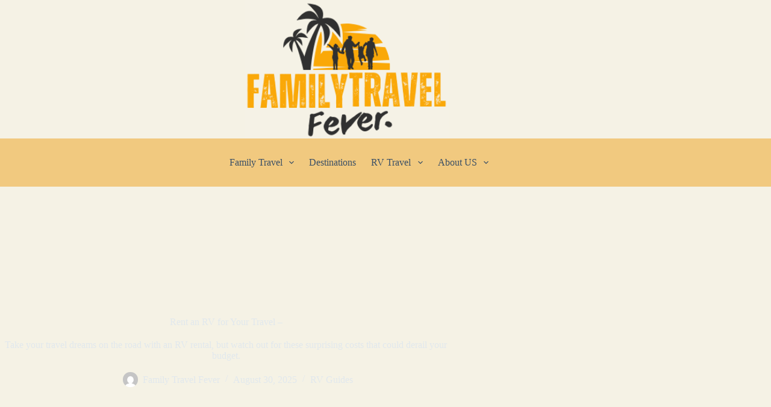

--- FILE ---
content_type: text/html; charset=UTF-8
request_url: https://familytravelfever.com/rent-an-rv-for-your-travel/
body_size: 22461
content:
<!doctype html>
<html lang="en-US">
<head>
	
	<meta charset="UTF-8">
	<meta name="viewport" content="width=device-width, initial-scale=1, maximum-scale=5, viewport-fit=cover">
	<link rel="profile" href="https://gmpg.org/xfn/11">

	<title>Rent an RV for Your Travel &#8211; &#8211; familytravelfever.com</title>
<meta name='robots' content='max-image-preview:large, max-snippet:-1, max-video-preview:-1' />
<link rel="canonical" href="https://familytravelfever.com/rent-an-rv-for-your-travel/">
<meta name="description" content="Take your travel dreams on the road with an RV rental, but watch out for these surprising costs that could derail your budget.">
<meta property="og:title" content="Rent an RV for Your Travel &#8211; &#8211; familytravelfever.com">
<meta property="og:type" content="article">
<meta property="og:image" content="https://familytravelfever.com/wp-content/uploads/2025/05/rv_rental_for_travel_yfiiy.jpg">
<meta property="og:image:width" content="1022">
<meta property="og:image:height" content="575">
<meta property="og:image:alt" content="rv rental for travel">
<meta property="og:description" content="Take your travel dreams on the road with an RV rental, but watch out for these surprising costs that could derail your budget.">
<meta property="og:url" content="https://familytravelfever.com/rent-an-rv-for-your-travel/">
<meta property="og:locale" content="en_US">
<meta property="og:site_name" content="familytravelfever.com">
<meta property="article:published_time" content="2025-08-30T18:17:07+00:00">
<meta property="article:modified_time" content="2025-08-30T18:17:07+00:00">
<meta property="og:updated_time" content="2025-08-30T18:17:07+00:00">
<meta property="article:section" content="RV Guides">
<meta name="twitter:card" content="summary_large_image">
<meta name="twitter:image" content="https://familytravelfever.com/wp-content/uploads/2025/05/rv_rental_for_travel_yfiiy.jpg">
<link rel='dns-prefetch' href='//stats.wp.com' />
<link rel="alternate" type="application/rss+xml" title="familytravelfever.com &raquo; Feed" href="https://familytravelfever.com/feed/" />
<link rel="alternate" type="application/rss+xml" title="familytravelfever.com &raquo; Comments Feed" href="https://familytravelfever.com/comments/feed/" />
<link rel="alternate" title="oEmbed (JSON)" type="application/json+oembed" href="https://familytravelfever.com/wp-json/oembed/1.0/embed?url=https%3A%2F%2Ffamilytravelfever.com%2Frent-an-rv-for-your-travel%2F" />
<link rel="alternate" title="oEmbed (XML)" type="text/xml+oembed" href="https://familytravelfever.com/wp-json/oembed/1.0/embed?url=https%3A%2F%2Ffamilytravelfever.com%2Frent-an-rv-for-your-travel%2F&#038;format=xml" />
<!-- familytravelfever.com is managing ads with Advanced Ads 2.0.16 – https://wpadvancedads.com/ --><script id="famil-ready">
			window.advanced_ads_ready=function(e,a){a=a||"complete";var d=function(e){return"interactive"===a?"loading"!==e:"complete"===e};d(document.readyState)?e():document.addEventListener("readystatechange",(function(a){d(a.target.readyState)&&e()}),{once:"interactive"===a})},window.advanced_ads_ready_queue=window.advanced_ads_ready_queue||[];		</script>
		<style id='wp-img-auto-sizes-contain-inline-css'>
img:is([sizes=auto i],[sizes^="auto," i]){contain-intrinsic-size:3000px 1500px}
/*# sourceURL=wp-img-auto-sizes-contain-inline-css */
</style>

<link rel='stylesheet' id='wp-block-library-css' href='https://familytravelfever.com/wp-includes/css/dist/block-library/style.min.css?ver=6.9' media='all' />
<style id='wp-block-heading-inline-css'>
h1:where(.wp-block-heading).has-background,h2:where(.wp-block-heading).has-background,h3:where(.wp-block-heading).has-background,h4:where(.wp-block-heading).has-background,h5:where(.wp-block-heading).has-background,h6:where(.wp-block-heading).has-background{padding:1.25em 2.375em}h1.has-text-align-left[style*=writing-mode]:where([style*=vertical-lr]),h1.has-text-align-right[style*=writing-mode]:where([style*=vertical-rl]),h2.has-text-align-left[style*=writing-mode]:where([style*=vertical-lr]),h2.has-text-align-right[style*=writing-mode]:where([style*=vertical-rl]),h3.has-text-align-left[style*=writing-mode]:where([style*=vertical-lr]),h3.has-text-align-right[style*=writing-mode]:where([style*=vertical-rl]),h4.has-text-align-left[style*=writing-mode]:where([style*=vertical-lr]),h4.has-text-align-right[style*=writing-mode]:where([style*=vertical-rl]),h5.has-text-align-left[style*=writing-mode]:where([style*=vertical-lr]),h5.has-text-align-right[style*=writing-mode]:where([style*=vertical-rl]),h6.has-text-align-left[style*=writing-mode]:where([style*=vertical-lr]),h6.has-text-align-right[style*=writing-mode]:where([style*=vertical-rl]){rotate:180deg}
/*# sourceURL=https://familytravelfever.com/wp-includes/blocks/heading/style.min.css */
</style>
<style id='wp-block-group-inline-css'>
.wp-block-group{box-sizing:border-box}:where(.wp-block-group.wp-block-group-is-layout-constrained){position:relative}
/*# sourceURL=https://familytravelfever.com/wp-includes/blocks/group/style.min.css */
</style>
<style id='wp-block-paragraph-inline-css'>
.is-small-text{font-size:.875em}.is-regular-text{font-size:1em}.is-large-text{font-size:2.25em}.is-larger-text{font-size:3em}.has-drop-cap:not(:focus):first-letter{float:left;font-size:8.4em;font-style:normal;font-weight:100;line-height:.68;margin:.05em .1em 0 0;text-transform:uppercase}body.rtl .has-drop-cap:not(:focus):first-letter{float:none;margin-left:.1em}p.has-drop-cap.has-background{overflow:hidden}:root :where(p.has-background){padding:1.25em 2.375em}:where(p.has-text-color:not(.has-link-color)) a{color:inherit}p.has-text-align-left[style*="writing-mode:vertical-lr"],p.has-text-align-right[style*="writing-mode:vertical-rl"]{rotate:180deg}
/*# sourceURL=https://familytravelfever.com/wp-includes/blocks/paragraph/style.min.css */
</style>
<style id='global-styles-inline-css'>
:root{--wp--preset--aspect-ratio--square: 1;--wp--preset--aspect-ratio--4-3: 4/3;--wp--preset--aspect-ratio--3-4: 3/4;--wp--preset--aspect-ratio--3-2: 3/2;--wp--preset--aspect-ratio--2-3: 2/3;--wp--preset--aspect-ratio--16-9: 16/9;--wp--preset--aspect-ratio--9-16: 9/16;--wp--preset--color--black: #000000;--wp--preset--color--cyan-bluish-gray: #abb8c3;--wp--preset--color--white: #ffffff;--wp--preset--color--pale-pink: #f78da7;--wp--preset--color--vivid-red: #cf2e2e;--wp--preset--color--luminous-vivid-orange: #ff6900;--wp--preset--color--luminous-vivid-amber: #fcb900;--wp--preset--color--light-green-cyan: #7bdcb5;--wp--preset--color--vivid-green-cyan: #00d084;--wp--preset--color--pale-cyan-blue: #8ed1fc;--wp--preset--color--vivid-cyan-blue: #0693e3;--wp--preset--color--vivid-purple: #9b51e0;--wp--preset--color--palette-color-1: var(--theme-palette-color-1, #faa710);--wp--preset--color--palette-color-2: var(--theme-palette-color-2, #89d963);--wp--preset--color--palette-color-3: var(--theme-palette-color-3, #3A4F66);--wp--preset--color--palette-color-4: var(--theme-palette-color-4, #192a3d);--wp--preset--color--palette-color-5: var(--theme-palette-color-5, #e1e8ed);--wp--preset--color--palette-color-6: var(--theme-palette-color-6, #f5f2e5);--wp--preset--color--palette-color-7: var(--theme-palette-color-7, #FAFBFC);--wp--preset--color--palette-color-8: var(--theme-palette-color-8, #ffffff);--wp--preset--gradient--vivid-cyan-blue-to-vivid-purple: linear-gradient(135deg,rgb(6,147,227) 0%,rgb(155,81,224) 100%);--wp--preset--gradient--light-green-cyan-to-vivid-green-cyan: linear-gradient(135deg,rgb(122,220,180) 0%,rgb(0,208,130) 100%);--wp--preset--gradient--luminous-vivid-amber-to-luminous-vivid-orange: linear-gradient(135deg,rgb(252,185,0) 0%,rgb(255,105,0) 100%);--wp--preset--gradient--luminous-vivid-orange-to-vivid-red: linear-gradient(135deg,rgb(255,105,0) 0%,rgb(207,46,46) 100%);--wp--preset--gradient--very-light-gray-to-cyan-bluish-gray: linear-gradient(135deg,rgb(238,238,238) 0%,rgb(169,184,195) 100%);--wp--preset--gradient--cool-to-warm-spectrum: linear-gradient(135deg,rgb(74,234,220) 0%,rgb(151,120,209) 20%,rgb(207,42,186) 40%,rgb(238,44,130) 60%,rgb(251,105,98) 80%,rgb(254,248,76) 100%);--wp--preset--gradient--blush-light-purple: linear-gradient(135deg,rgb(255,206,236) 0%,rgb(152,150,240) 100%);--wp--preset--gradient--blush-bordeaux: linear-gradient(135deg,rgb(254,205,165) 0%,rgb(254,45,45) 50%,rgb(107,0,62) 100%);--wp--preset--gradient--luminous-dusk: linear-gradient(135deg,rgb(255,203,112) 0%,rgb(199,81,192) 50%,rgb(65,88,208) 100%);--wp--preset--gradient--pale-ocean: linear-gradient(135deg,rgb(255,245,203) 0%,rgb(182,227,212) 50%,rgb(51,167,181) 100%);--wp--preset--gradient--electric-grass: linear-gradient(135deg,rgb(202,248,128) 0%,rgb(113,206,126) 100%);--wp--preset--gradient--midnight: linear-gradient(135deg,rgb(2,3,129) 0%,rgb(40,116,252) 100%);--wp--preset--gradient--juicy-peach: linear-gradient(to right, #ffecd2 0%, #fcb69f 100%);--wp--preset--gradient--young-passion: linear-gradient(to right, #ff8177 0%, #ff867a 0%, #ff8c7f 21%, #f99185 52%, #cf556c 78%, #b12a5b 100%);--wp--preset--gradient--true-sunset: linear-gradient(to right, #fa709a 0%, #fee140 100%);--wp--preset--gradient--morpheus-den: linear-gradient(to top, #30cfd0 0%, #330867 100%);--wp--preset--gradient--plum-plate: linear-gradient(135deg, #667eea 0%, #764ba2 100%);--wp--preset--gradient--aqua-splash: linear-gradient(15deg, #13547a 0%, #80d0c7 100%);--wp--preset--gradient--love-kiss: linear-gradient(to top, #ff0844 0%, #ffb199 100%);--wp--preset--gradient--new-retrowave: linear-gradient(to top, #3b41c5 0%, #a981bb 49%, #ffc8a9 100%);--wp--preset--gradient--plum-bath: linear-gradient(to top, #cc208e 0%, #6713d2 100%);--wp--preset--gradient--high-flight: linear-gradient(to right, #0acffe 0%, #495aff 100%);--wp--preset--gradient--teen-party: linear-gradient(-225deg, #FF057C 0%, #8D0B93 50%, #321575 100%);--wp--preset--gradient--fabled-sunset: linear-gradient(-225deg, #231557 0%, #44107A 29%, #FF1361 67%, #FFF800 100%);--wp--preset--gradient--arielle-smile: radial-gradient(circle 248px at center, #16d9e3 0%, #30c7ec 47%, #46aef7 100%);--wp--preset--gradient--itmeo-branding: linear-gradient(180deg, #2af598 0%, #009efd 100%);--wp--preset--gradient--deep-blue: linear-gradient(to right, #6a11cb 0%, #2575fc 100%);--wp--preset--gradient--strong-bliss: linear-gradient(to right, #f78ca0 0%, #f9748f 19%, #fd868c 60%, #fe9a8b 100%);--wp--preset--gradient--sweet-period: linear-gradient(to top, #3f51b1 0%, #5a55ae 13%, #7b5fac 25%, #8f6aae 38%, #a86aa4 50%, #cc6b8e 62%, #f18271 75%, #f3a469 87%, #f7c978 100%);--wp--preset--gradient--purple-division: linear-gradient(to top, #7028e4 0%, #e5b2ca 100%);--wp--preset--gradient--cold-evening: linear-gradient(to top, #0c3483 0%, #a2b6df 100%, #6b8cce 100%, #a2b6df 100%);--wp--preset--gradient--mountain-rock: linear-gradient(to right, #868f96 0%, #596164 100%);--wp--preset--gradient--desert-hump: linear-gradient(to top, #c79081 0%, #dfa579 100%);--wp--preset--gradient--ethernal-constance: linear-gradient(to top, #09203f 0%, #537895 100%);--wp--preset--gradient--happy-memories: linear-gradient(-60deg, #ff5858 0%, #f09819 100%);--wp--preset--gradient--grown-early: linear-gradient(to top, #0ba360 0%, #3cba92 100%);--wp--preset--gradient--morning-salad: linear-gradient(-225deg, #B7F8DB 0%, #50A7C2 100%);--wp--preset--gradient--night-call: linear-gradient(-225deg, #AC32E4 0%, #7918F2 48%, #4801FF 100%);--wp--preset--gradient--mind-crawl: linear-gradient(-225deg, #473B7B 0%, #3584A7 51%, #30D2BE 100%);--wp--preset--gradient--angel-care: linear-gradient(-225deg, #FFE29F 0%, #FFA99F 48%, #FF719A 100%);--wp--preset--gradient--juicy-cake: linear-gradient(to top, #e14fad 0%, #f9d423 100%);--wp--preset--gradient--rich-metal: linear-gradient(to right, #d7d2cc 0%, #304352 100%);--wp--preset--gradient--mole-hall: linear-gradient(-20deg, #616161 0%, #9bc5c3 100%);--wp--preset--gradient--cloudy-knoxville: linear-gradient(120deg, #fdfbfb 0%, #ebedee 100%);--wp--preset--gradient--soft-grass: linear-gradient(to top, #c1dfc4 0%, #deecdd 100%);--wp--preset--gradient--saint-petersburg: linear-gradient(135deg, #f5f7fa 0%, #c3cfe2 100%);--wp--preset--gradient--everlasting-sky: linear-gradient(135deg, #fdfcfb 0%, #e2d1c3 100%);--wp--preset--gradient--kind-steel: linear-gradient(-20deg, #e9defa 0%, #fbfcdb 100%);--wp--preset--gradient--over-sun: linear-gradient(60deg, #abecd6 0%, #fbed96 100%);--wp--preset--gradient--premium-white: linear-gradient(to top, #d5d4d0 0%, #d5d4d0 1%, #eeeeec 31%, #efeeec 75%, #e9e9e7 100%);--wp--preset--gradient--clean-mirror: linear-gradient(45deg, #93a5cf 0%, #e4efe9 100%);--wp--preset--gradient--wild-apple: linear-gradient(to top, #d299c2 0%, #fef9d7 100%);--wp--preset--gradient--snow-again: linear-gradient(to top, #e6e9f0 0%, #eef1f5 100%);--wp--preset--gradient--confident-cloud: linear-gradient(to top, #dad4ec 0%, #dad4ec 1%, #f3e7e9 100%);--wp--preset--gradient--glass-water: linear-gradient(to top, #dfe9f3 0%, white 100%);--wp--preset--gradient--perfect-white: linear-gradient(-225deg, #E3FDF5 0%, #FFE6FA 100%);--wp--preset--font-size--small: 13px;--wp--preset--font-size--medium: 20px;--wp--preset--font-size--large: clamp(22px, 1.375rem + ((1vw - 3.2px) * 0.625), 30px);--wp--preset--font-size--x-large: clamp(30px, 1.875rem + ((1vw - 3.2px) * 1.563), 50px);--wp--preset--font-size--xx-large: clamp(45px, 2.813rem + ((1vw - 3.2px) * 2.734), 80px);--wp--preset--spacing--20: 0.44rem;--wp--preset--spacing--30: 0.67rem;--wp--preset--spacing--40: 1rem;--wp--preset--spacing--50: 1.5rem;--wp--preset--spacing--60: 2.25rem;--wp--preset--spacing--70: 3.38rem;--wp--preset--spacing--80: 5.06rem;--wp--preset--shadow--natural: 6px 6px 9px rgba(0, 0, 0, 0.2);--wp--preset--shadow--deep: 12px 12px 50px rgba(0, 0, 0, 0.4);--wp--preset--shadow--sharp: 6px 6px 0px rgba(0, 0, 0, 0.2);--wp--preset--shadow--outlined: 6px 6px 0px -3px rgb(255, 255, 255), 6px 6px rgb(0, 0, 0);--wp--preset--shadow--crisp: 6px 6px 0px rgb(0, 0, 0);}:root { --wp--style--global--content-size: var(--theme-block-max-width);--wp--style--global--wide-size: var(--theme-block-wide-max-width); }:where(body) { margin: 0; }.wp-site-blocks > .alignleft { float: left; margin-right: 2em; }.wp-site-blocks > .alignright { float: right; margin-left: 2em; }.wp-site-blocks > .aligncenter { justify-content: center; margin-left: auto; margin-right: auto; }:where(.wp-site-blocks) > * { margin-block-start: var(--theme-content-spacing); margin-block-end: 0; }:where(.wp-site-blocks) > :first-child { margin-block-start: 0; }:where(.wp-site-blocks) > :last-child { margin-block-end: 0; }:root { --wp--style--block-gap: var(--theme-content-spacing); }:root :where(.is-layout-flow) > :first-child{margin-block-start: 0;}:root :where(.is-layout-flow) > :last-child{margin-block-end: 0;}:root :where(.is-layout-flow) > *{margin-block-start: var(--theme-content-spacing);margin-block-end: 0;}:root :where(.is-layout-constrained) > :first-child{margin-block-start: 0;}:root :where(.is-layout-constrained) > :last-child{margin-block-end: 0;}:root :where(.is-layout-constrained) > *{margin-block-start: var(--theme-content-spacing);margin-block-end: 0;}:root :where(.is-layout-flex){gap: var(--theme-content-spacing);}:root :where(.is-layout-grid){gap: var(--theme-content-spacing);}.is-layout-flow > .alignleft{float: left;margin-inline-start: 0;margin-inline-end: 2em;}.is-layout-flow > .alignright{float: right;margin-inline-start: 2em;margin-inline-end: 0;}.is-layout-flow > .aligncenter{margin-left: auto !important;margin-right: auto !important;}.is-layout-constrained > .alignleft{float: left;margin-inline-start: 0;margin-inline-end: 2em;}.is-layout-constrained > .alignright{float: right;margin-inline-start: 2em;margin-inline-end: 0;}.is-layout-constrained > .aligncenter{margin-left: auto !important;margin-right: auto !important;}.is-layout-constrained > :where(:not(.alignleft):not(.alignright):not(.alignfull)){max-width: var(--wp--style--global--content-size);margin-left: auto !important;margin-right: auto !important;}.is-layout-constrained > .alignwide{max-width: var(--wp--style--global--wide-size);}body .is-layout-flex{display: flex;}.is-layout-flex{flex-wrap: wrap;align-items: center;}.is-layout-flex > :is(*, div){margin: 0;}body .is-layout-grid{display: grid;}.is-layout-grid > :is(*, div){margin: 0;}body{padding-top: 0px;padding-right: 0px;padding-bottom: 0px;padding-left: 0px;}:root :where(.wp-element-button, .wp-block-button__link){font-style: inherit;font-weight: inherit;letter-spacing: inherit;text-transform: inherit;}.has-black-color{color: var(--wp--preset--color--black) !important;}.has-cyan-bluish-gray-color{color: var(--wp--preset--color--cyan-bluish-gray) !important;}.has-white-color{color: var(--wp--preset--color--white) !important;}.has-pale-pink-color{color: var(--wp--preset--color--pale-pink) !important;}.has-vivid-red-color{color: var(--wp--preset--color--vivid-red) !important;}.has-luminous-vivid-orange-color{color: var(--wp--preset--color--luminous-vivid-orange) !important;}.has-luminous-vivid-amber-color{color: var(--wp--preset--color--luminous-vivid-amber) !important;}.has-light-green-cyan-color{color: var(--wp--preset--color--light-green-cyan) !important;}.has-vivid-green-cyan-color{color: var(--wp--preset--color--vivid-green-cyan) !important;}.has-pale-cyan-blue-color{color: var(--wp--preset--color--pale-cyan-blue) !important;}.has-vivid-cyan-blue-color{color: var(--wp--preset--color--vivid-cyan-blue) !important;}.has-vivid-purple-color{color: var(--wp--preset--color--vivid-purple) !important;}.has-palette-color-1-color{color: var(--wp--preset--color--palette-color-1) !important;}.has-palette-color-2-color{color: var(--wp--preset--color--palette-color-2) !important;}.has-palette-color-3-color{color: var(--wp--preset--color--palette-color-3) !important;}.has-palette-color-4-color{color: var(--wp--preset--color--palette-color-4) !important;}.has-palette-color-5-color{color: var(--wp--preset--color--palette-color-5) !important;}.has-palette-color-6-color{color: var(--wp--preset--color--palette-color-6) !important;}.has-palette-color-7-color{color: var(--wp--preset--color--palette-color-7) !important;}.has-palette-color-8-color{color: var(--wp--preset--color--palette-color-8) !important;}.has-black-background-color{background-color: var(--wp--preset--color--black) !important;}.has-cyan-bluish-gray-background-color{background-color: var(--wp--preset--color--cyan-bluish-gray) !important;}.has-white-background-color{background-color: var(--wp--preset--color--white) !important;}.has-pale-pink-background-color{background-color: var(--wp--preset--color--pale-pink) !important;}.has-vivid-red-background-color{background-color: var(--wp--preset--color--vivid-red) !important;}.has-luminous-vivid-orange-background-color{background-color: var(--wp--preset--color--luminous-vivid-orange) !important;}.has-luminous-vivid-amber-background-color{background-color: var(--wp--preset--color--luminous-vivid-amber) !important;}.has-light-green-cyan-background-color{background-color: var(--wp--preset--color--light-green-cyan) !important;}.has-vivid-green-cyan-background-color{background-color: var(--wp--preset--color--vivid-green-cyan) !important;}.has-pale-cyan-blue-background-color{background-color: var(--wp--preset--color--pale-cyan-blue) !important;}.has-vivid-cyan-blue-background-color{background-color: var(--wp--preset--color--vivid-cyan-blue) !important;}.has-vivid-purple-background-color{background-color: var(--wp--preset--color--vivid-purple) !important;}.has-palette-color-1-background-color{background-color: var(--wp--preset--color--palette-color-1) !important;}.has-palette-color-2-background-color{background-color: var(--wp--preset--color--palette-color-2) !important;}.has-palette-color-3-background-color{background-color: var(--wp--preset--color--palette-color-3) !important;}.has-palette-color-4-background-color{background-color: var(--wp--preset--color--palette-color-4) !important;}.has-palette-color-5-background-color{background-color: var(--wp--preset--color--palette-color-5) !important;}.has-palette-color-6-background-color{background-color: var(--wp--preset--color--palette-color-6) !important;}.has-palette-color-7-background-color{background-color: var(--wp--preset--color--palette-color-7) !important;}.has-palette-color-8-background-color{background-color: var(--wp--preset--color--palette-color-8) !important;}.has-black-border-color{border-color: var(--wp--preset--color--black) !important;}.has-cyan-bluish-gray-border-color{border-color: var(--wp--preset--color--cyan-bluish-gray) !important;}.has-white-border-color{border-color: var(--wp--preset--color--white) !important;}.has-pale-pink-border-color{border-color: var(--wp--preset--color--pale-pink) !important;}.has-vivid-red-border-color{border-color: var(--wp--preset--color--vivid-red) !important;}.has-luminous-vivid-orange-border-color{border-color: var(--wp--preset--color--luminous-vivid-orange) !important;}.has-luminous-vivid-amber-border-color{border-color: var(--wp--preset--color--luminous-vivid-amber) !important;}.has-light-green-cyan-border-color{border-color: var(--wp--preset--color--light-green-cyan) !important;}.has-vivid-green-cyan-border-color{border-color: var(--wp--preset--color--vivid-green-cyan) !important;}.has-pale-cyan-blue-border-color{border-color: var(--wp--preset--color--pale-cyan-blue) !important;}.has-vivid-cyan-blue-border-color{border-color: var(--wp--preset--color--vivid-cyan-blue) !important;}.has-vivid-purple-border-color{border-color: var(--wp--preset--color--vivid-purple) !important;}.has-palette-color-1-border-color{border-color: var(--wp--preset--color--palette-color-1) !important;}.has-palette-color-2-border-color{border-color: var(--wp--preset--color--palette-color-2) !important;}.has-palette-color-3-border-color{border-color: var(--wp--preset--color--palette-color-3) !important;}.has-palette-color-4-border-color{border-color: var(--wp--preset--color--palette-color-4) !important;}.has-palette-color-5-border-color{border-color: var(--wp--preset--color--palette-color-5) !important;}.has-palette-color-6-border-color{border-color: var(--wp--preset--color--palette-color-6) !important;}.has-palette-color-7-border-color{border-color: var(--wp--preset--color--palette-color-7) !important;}.has-palette-color-8-border-color{border-color: var(--wp--preset--color--palette-color-8) !important;}.has-vivid-cyan-blue-to-vivid-purple-gradient-background{background: var(--wp--preset--gradient--vivid-cyan-blue-to-vivid-purple) !important;}.has-light-green-cyan-to-vivid-green-cyan-gradient-background{background: var(--wp--preset--gradient--light-green-cyan-to-vivid-green-cyan) !important;}.has-luminous-vivid-amber-to-luminous-vivid-orange-gradient-background{background: var(--wp--preset--gradient--luminous-vivid-amber-to-luminous-vivid-orange) !important;}.has-luminous-vivid-orange-to-vivid-red-gradient-background{background: var(--wp--preset--gradient--luminous-vivid-orange-to-vivid-red) !important;}.has-very-light-gray-to-cyan-bluish-gray-gradient-background{background: var(--wp--preset--gradient--very-light-gray-to-cyan-bluish-gray) !important;}.has-cool-to-warm-spectrum-gradient-background{background: var(--wp--preset--gradient--cool-to-warm-spectrum) !important;}.has-blush-light-purple-gradient-background{background: var(--wp--preset--gradient--blush-light-purple) !important;}.has-blush-bordeaux-gradient-background{background: var(--wp--preset--gradient--blush-bordeaux) !important;}.has-luminous-dusk-gradient-background{background: var(--wp--preset--gradient--luminous-dusk) !important;}.has-pale-ocean-gradient-background{background: var(--wp--preset--gradient--pale-ocean) !important;}.has-electric-grass-gradient-background{background: var(--wp--preset--gradient--electric-grass) !important;}.has-midnight-gradient-background{background: var(--wp--preset--gradient--midnight) !important;}.has-juicy-peach-gradient-background{background: var(--wp--preset--gradient--juicy-peach) !important;}.has-young-passion-gradient-background{background: var(--wp--preset--gradient--young-passion) !important;}.has-true-sunset-gradient-background{background: var(--wp--preset--gradient--true-sunset) !important;}.has-morpheus-den-gradient-background{background: var(--wp--preset--gradient--morpheus-den) !important;}.has-plum-plate-gradient-background{background: var(--wp--preset--gradient--plum-plate) !important;}.has-aqua-splash-gradient-background{background: var(--wp--preset--gradient--aqua-splash) !important;}.has-love-kiss-gradient-background{background: var(--wp--preset--gradient--love-kiss) !important;}.has-new-retrowave-gradient-background{background: var(--wp--preset--gradient--new-retrowave) !important;}.has-plum-bath-gradient-background{background: var(--wp--preset--gradient--plum-bath) !important;}.has-high-flight-gradient-background{background: var(--wp--preset--gradient--high-flight) !important;}.has-teen-party-gradient-background{background: var(--wp--preset--gradient--teen-party) !important;}.has-fabled-sunset-gradient-background{background: var(--wp--preset--gradient--fabled-sunset) !important;}.has-arielle-smile-gradient-background{background: var(--wp--preset--gradient--arielle-smile) !important;}.has-itmeo-branding-gradient-background{background: var(--wp--preset--gradient--itmeo-branding) !important;}.has-deep-blue-gradient-background{background: var(--wp--preset--gradient--deep-blue) !important;}.has-strong-bliss-gradient-background{background: var(--wp--preset--gradient--strong-bliss) !important;}.has-sweet-period-gradient-background{background: var(--wp--preset--gradient--sweet-period) !important;}.has-purple-division-gradient-background{background: var(--wp--preset--gradient--purple-division) !important;}.has-cold-evening-gradient-background{background: var(--wp--preset--gradient--cold-evening) !important;}.has-mountain-rock-gradient-background{background: var(--wp--preset--gradient--mountain-rock) !important;}.has-desert-hump-gradient-background{background: var(--wp--preset--gradient--desert-hump) !important;}.has-ethernal-constance-gradient-background{background: var(--wp--preset--gradient--ethernal-constance) !important;}.has-happy-memories-gradient-background{background: var(--wp--preset--gradient--happy-memories) !important;}.has-grown-early-gradient-background{background: var(--wp--preset--gradient--grown-early) !important;}.has-morning-salad-gradient-background{background: var(--wp--preset--gradient--morning-salad) !important;}.has-night-call-gradient-background{background: var(--wp--preset--gradient--night-call) !important;}.has-mind-crawl-gradient-background{background: var(--wp--preset--gradient--mind-crawl) !important;}.has-angel-care-gradient-background{background: var(--wp--preset--gradient--angel-care) !important;}.has-juicy-cake-gradient-background{background: var(--wp--preset--gradient--juicy-cake) !important;}.has-rich-metal-gradient-background{background: var(--wp--preset--gradient--rich-metal) !important;}.has-mole-hall-gradient-background{background: var(--wp--preset--gradient--mole-hall) !important;}.has-cloudy-knoxville-gradient-background{background: var(--wp--preset--gradient--cloudy-knoxville) !important;}.has-soft-grass-gradient-background{background: var(--wp--preset--gradient--soft-grass) !important;}.has-saint-petersburg-gradient-background{background: var(--wp--preset--gradient--saint-petersburg) !important;}.has-everlasting-sky-gradient-background{background: var(--wp--preset--gradient--everlasting-sky) !important;}.has-kind-steel-gradient-background{background: var(--wp--preset--gradient--kind-steel) !important;}.has-over-sun-gradient-background{background: var(--wp--preset--gradient--over-sun) !important;}.has-premium-white-gradient-background{background: var(--wp--preset--gradient--premium-white) !important;}.has-clean-mirror-gradient-background{background: var(--wp--preset--gradient--clean-mirror) !important;}.has-wild-apple-gradient-background{background: var(--wp--preset--gradient--wild-apple) !important;}.has-snow-again-gradient-background{background: var(--wp--preset--gradient--snow-again) !important;}.has-confident-cloud-gradient-background{background: var(--wp--preset--gradient--confident-cloud) !important;}.has-glass-water-gradient-background{background: var(--wp--preset--gradient--glass-water) !important;}.has-perfect-white-gradient-background{background: var(--wp--preset--gradient--perfect-white) !important;}.has-small-font-size{font-size: var(--wp--preset--font-size--small) !important;}.has-medium-font-size{font-size: var(--wp--preset--font-size--medium) !important;}.has-large-font-size{font-size: var(--wp--preset--font-size--large) !important;}.has-x-large-font-size{font-size: var(--wp--preset--font-size--x-large) !important;}.has-xx-large-font-size{font-size: var(--wp--preset--font-size--xx-large) !important;}
/*# sourceURL=global-styles-inline-css */
</style>
<style id='core-block-supports-inline-css'>
.wp-container-core-columns-is-layout-133cf375{flex-wrap:nowrap;gap:2em 20px;}
/*# sourceURL=core-block-supports-inline-css */
</style>

<style id='content-section-style-inline-css'>

    .content-featured-image {
        max-width: 100%;
        height: auto;
        margin-bottom: 1em;
        display: block;
    }
    
    .action-buttons-container {
        display: flex;
        justify-content: center;
        gap: 1em;
        margin-bottom: 1.5em;
        text-align: center;
    }
    
    .action-button {
        display: inline-block !important;
        padding: 0.8em 1.8em !important;
        border-radius: 8px !important;
        text-decoration: none !important;
        font-weight: bold !important;
        font-size: 16px !important;
        color: white !important;
        transition: background-color 0.3s ease, transform 0.3s ease !important;
        border: none !important;
        cursor: pointer;
    }
    
    .booking-link {
        background-color: #FF5733 !important; /* Bold orange-red */
        color: #FFF !important;
    }
    
    .booking-link:hover {
        background-color: #E74C3C !important; /* Slightly darker on hover */
        transform: translateY(-2px) !important;
    }
    
    .review-link {
        background-color: #3498DB !important; /* Bold blue */
        color: #FFF !important;
    }
    
    .review-link:hover {
        background-color: #2980B9 !important; /* Darker blue on hover */
        transform: translateY(-2px) !important;
    }

/*# sourceURL=content-section-style-inline-css */
</style>
<link rel='stylesheet' id='parent-style-css' href='https://familytravelfever.com/wp-content/themes/blocksy/style.css?ver=6.9' media='all' />
<link rel='stylesheet' id='ct-main-styles-css' href='https://familytravelfever.com/wp-content/themes/blocksy/static/bundle/main.min.css?ver=2.0.98' media='all' />
<link rel='stylesheet' id='ct-page-title-styles-css' href='https://familytravelfever.com/wp-content/themes/blocksy/static/bundle/page-title.min.css?ver=2.0.98' media='all' />
<link rel='stylesheet' id='ct-sidebar-styles-css' href='https://familytravelfever.com/wp-content/themes/blocksy/static/bundle/sidebar.min.css?ver=2.0.98' media='all' />
<link rel='stylesheet' id='recent-posts-widget-with-thumbnails-public-style-css' href='https://familytravelfever.com/wp-content/plugins/recent-posts-widget-with-thumbnails/public.css?ver=7.1.1' media='all' />
<link rel="https://api.w.org/" href="https://familytravelfever.com/wp-json/" /><link rel="alternate" title="JSON" type="application/json" href="https://familytravelfever.com/wp-json/wp/v2/posts/4071" /><link rel="EditURI" type="application/rsd+xml" title="RSD" href="https://familytravelfever.com/xmlrpc.php?rsd" />
<meta name="generator" content="WordPress 6.9" />
<link rel='shortlink' href='https://familytravelfever.com/?p=4071' />

	<style>img#wpstats{display:none}</style>
		<noscript><link rel='stylesheet' href='https://familytravelfever.com/wp-content/themes/blocksy/static/bundle/no-scripts.min.css' type='text/css'></noscript>
<style id="ct-main-styles-inline-css">[data-header*="type-1"] .ct-header [data-row*="bottom"] {--height:80px;background-color:#f1c97f;background-image:none;--theme-border-top:none;--theme-border-bottom:none;--theme-box-shadow:none;} [data-header*="type-1"] .ct-header [data-row*="bottom"] > div {--theme-border-top:none;--theme-border-bottom:none;} [data-header*="type-1"] .ct-header [data-id="logo"] .site-logo-container {--logo-max-height:230px;} [data-header*="type-1"] .ct-header [data-id="logo"] .site-title {--theme-font-size:25px;--theme-link-initial-color:var(--theme-palette-color-4);} [data-header*="type-1"] .ct-header [data-id="menu"] > ul > li > a {--theme-font-weight:700;--theme-text-transform:uppercase;--theme-font-size:18px;--theme-line-height:1.3;--theme-link-initial-color:var(--theme-text-color);} [data-header*="type-1"] .ct-header [data-id="menu"] {--menu-indicator-hover-color:var(--theme-palette-color-1);--menu-indicator-active-color:var(--theme-palette-color-1);} [data-header*="type-1"] .ct-header [data-id="menu"] .sub-menu .ct-menu-link {--theme-link-initial-color:#ffffff;--theme-font-weight:500;--theme-font-size:12px;} [data-header*="type-1"] .ct-header [data-id="menu"] .sub-menu {--dropdown-top-offset:15px;--dropdown-divider:1px dashed rgba(255, 255, 255, 0.1);--theme-box-shadow:0px 10px 20px rgba(41, 51, 61, 0.1);--theme-border-radius:2px;} [data-header*="type-1"] .ct-header [data-row*="middle"] {--height:120px;background-color:var(--theme-palette-color-6);background-image:none;--theme-border-top:none;--theme-border-bottom:none;--theme-box-shadow:none;} [data-header*="type-1"] .ct-header [data-row*="middle"] > div {--theme-border-top:none;--theme-border-bottom:none;} [data-header*="type-1"] [data-id="mobile-menu"] {--theme-font-weight:700;--theme-font-size:20px;--theme-link-initial-color:#ffffff;--mobile-menu-divider:none;} [data-header*="type-1"] #offcanvas {--theme-box-shadow:0px 0px 70px rgba(0, 0, 0, 0.35);--side-panel-width:500px;--panel-content-height:100%;--horizontal-alignment:left;--text-horizontal-alignment:left;} [data-header*="type-1"] #offcanvas .ct-panel-inner {background-color:rgba(18, 21, 25, 0.98);} [data-header*="type-1"] [data-id="socials"].ct-header-socials {--theme-icon-size:13px;--items-spacing:25px;} [data-header*="type-1"] [data-id="socials"].ct-header-socials [data-color="custom"] {--theme-icon-color:#d4d6d8;--background-color:rgba(218, 222, 228, 0.3);--background-hover-color:var(--theme-palette-color-1);} [data-header*="type-1"] .ct-header [data-id="text"] {--max-width:100%;--theme-font-size:15px;--theme-line-height:1.3;} [data-header*="type-1"] [data-id="trigger"] {--theme-icon-size:18px;--toggle-button-radius:3px;} [data-header*="type-1"] [data-id="trigger"]:not([data-design="simple"]) {--toggle-button-padding:10px;} [data-header*="type-1"] {--header-height:200px;} [data-header*="type-1"] .ct-header {background-image:none;} [data-footer*="type-1"] .ct-footer [data-row*="bottom"] > div {--container-spacing:25px;--columns-gap:50px;--widgets-gap:40px;--vertical-alignment:center;--theme-border:none;--theme-border-top:none;--theme-border-bottom:none;--grid-template-columns:repeat(2, 1fr);} [data-footer*="type-1"] .ct-footer [data-row*="bottom"] .widget-title {--theme-font-size:16px;} [data-footer*="type-1"] .ct-footer [data-row*="bottom"] {--theme-border-top:none;--theme-border-bottom:none;background-color:transparent;} [data-footer*="type-1"] [data-id="copyright"] {--theme-font-weight:400;--theme-font-size:15px;--theme-line-height:1.3;} [data-footer*="type-1"] .ct-footer [data-column="menu"] {--horizontal-alignment:flex-end;} [data-footer*="type-1"] .ct-footer [data-id="menu"] ul {--theme-font-weight:700;--theme-text-transform:uppercase;--theme-font-size:12px;--theme-line-height:1.3;} [data-footer*="type-1"] .ct-footer [data-id="menu"] > ul > li > a {--theme-link-initial-color:var(--theme-text-color);} [data-footer*="type-1"] .ct-footer [data-row*="middle"] > div {--container-spacing:70px;--theme-border:none;--theme-border-top:none;--theme-border-bottom:none;--grid-template-columns:repeat(3, 1fr);} [data-footer*="type-1"] .ct-footer [data-row*="middle"] .widget-title {--theme-font-size:16px;} [data-footer*="type-1"] .ct-footer [data-row*="middle"] {--theme-border-top:none;--theme-border-bottom:none;background-color:transparent;} [data-footer*="type-1"] [data-id="socials"].ct-footer-socials {--items-spacing:15px;} [data-footer*="type-1"] [data-id="socials"].ct-footer-socials [data-color="custom"] {--background-color:rgba(218, 222, 228, 0.3);--background-hover-color:var(--theme-palette-color-1);} [data-footer*="type-1"] [data-id="socials"].ct-footer-socials .ct-label {--visibility:none;} [data-footer*="type-1"] .ct-footer [data-row*="top"] > div {--container-spacing:30px;--theme-border:none;--theme-border-top:none;--theme-border-bottom:none;--grid-template-columns:repeat(2, 1fr);} [data-footer*="type-1"] .ct-footer [data-row*="top"] .widget-title {--theme-font-size:16px;} [data-footer*="type-1"] .ct-footer [data-row*="top"] {--theme-border-top:none;--theme-border-bottom:none;background-color:transparent;} [data-footer*="type-1"] .ct-footer [data-column="widget-area-4"] {--text-horizontal-alignment:right;--horizontal-alignment:flex-end;} [data-footer*="type-1"] .ct-footer {background-color:var(--theme-palette-color-6);}:root {--theme-font-family:var(--theme-font-stack-default);--theme-font-weight:400;--theme-text-transform:none;--theme-text-decoration:none;--theme-font-size:21px;--theme-line-height:1.65;--theme-letter-spacing:0em;--theme-button-font-weight:500;--theme-button-font-size:15px;--has-classic-forms:var(--true);--has-modern-forms:var(--false);--theme-form-field-border-initial-color:var(--theme-border-color);--theme-form-field-border-focus-color:var(--theme-palette-color-1);--theme-form-field-border-width:2px;--theme-form-selection-field-initial-color:var(--theme-border-color);--theme-form-selection-field-active-color:var(--theme-palette-color-1);--theme-palette-color-1:#faa710;--theme-palette-color-2:#89d963;--theme-palette-color-3:#3A4F66;--theme-palette-color-4:#192a3d;--theme-palette-color-5:#e1e8ed;--theme-palette-color-6:#f5f2e5;--theme-palette-color-7:#FAFBFC;--theme-palette-color-8:#ffffff;--theme-text-color:var(--theme-palette-color-3);--theme-link-initial-color:var(--theme-palette-color-1);--theme-link-hover-color:var(--theme-palette-color-2);--theme-selection-text-color:#ffffff;--theme-selection-background-color:var(--theme-palette-color-1);--theme-border-color:var(--theme-palette-color-5);--theme-headings-color:var(--theme-palette-color-4);--theme-content-spacing:1.5em;--theme-button-min-height:40px;--theme-button-shadow:none;--theme-button-transform:none;--theme-button-text-initial-color:#ffffff;--theme-button-text-hover-color:#ffffff;--theme-button-background-initial-color:var(--theme-palette-color-1);--theme-button-background-hover-color:var(--theme-palette-color-2);--theme-button-border:none;--theme-button-padding:5px 20px;--theme-normal-container-max-width:1290px;--theme-content-vertical-spacing:60px;--theme-container-edge-spacing:90vw;--theme-narrow-container-max-width:750px;--theme-wide-offset:130px;}h1 {--theme-font-weight:700;--theme-font-size:40px;--theme-line-height:1.5;}h2 {--theme-font-weight:700;--theme-font-size:35px;--theme-line-height:1.5;}h3 {--theme-font-weight:700;--theme-font-size:30px;--theme-line-height:1.5;}h4 {--theme-font-weight:700;--theme-font-size:25px;--theme-line-height:1.5;}h5 {--theme-font-weight:700;--theme-font-size:20px;--theme-line-height:1.5;}h6 {--theme-font-weight:700;--theme-font-size:16px;--theme-line-height:1.5;}.wp-block-pullquote {--theme-font-family:Georgia;--theme-font-weight:600;--theme-font-size:25px;}pre, code, samp, kbd {--theme-font-family:monospace;--theme-font-weight:400;--theme-font-size:16px;}figcaption {--theme-font-size:14px;}.ct-sidebar .widget-title {--theme-font-size:20px;}.ct-breadcrumbs {--theme-font-weight:600;--theme-text-transform:uppercase;--theme-font-size:12px;}body {background-color:#ffffff;background-image:none;} [data-prefix="single_blog_post"] .entry-header .page-title {--theme-font-weight:900;--theme-font-size:40px;--theme-line-height:1.3;--theme-heading-color:var(--theme-palette-color-5);} [data-prefix="single_blog_post"] .entry-header .entry-meta {--theme-font-weight:600;--theme-text-transform:uppercase;--theme-font-size:12px;--theme-line-height:1.3;--theme-text-color:var(--theme-palette-color-5);} [data-prefix="single_blog_post"] .entry-header .page-description {--theme-text-color:var(--theme-palette-color-5);} [data-prefix="single_blog_post"] .hero-section[data-type="type-2"] {--min-height:550px;background-color:var(--theme-palette-color-6);background-image:none;--container-padding:50px 0px;} [data-prefix="single_blog_post"] .hero-section[data-type="type-2"] > figure .ct-media-container:after {background-color:rgba(35, 46, 56, 0.59);} [data-prefix="categories"] .entry-header .page-title {--theme-font-size:30px;} [data-prefix="categories"] .entry-header .entry-meta {--theme-font-weight:600;--theme-text-transform:uppercase;--theme-font-size:12px;--theme-line-height:1.3;} [data-prefix="categories"] .hero-section[data-type="type-2"] {background-color:var(--theme-palette-color-6);background-image:none;--container-padding:50px 0px;} [data-prefix="search"] .entry-header .page-title {--theme-font-size:30px;} [data-prefix="search"] .entry-header .entry-meta {--theme-font-weight:600;--theme-text-transform:uppercase;--theme-font-size:12px;--theme-line-height:1.3;} [data-prefix="author"] .entry-header .page-title {--theme-font-size:30px;} [data-prefix="author"] .entry-header .entry-meta {--theme-font-weight:600;--theme-text-transform:uppercase;--theme-font-size:12px;--theme-line-height:1.3;} [data-prefix="author"] .hero-section[data-type="type-2"] {background-color:var(--theme-palette-color-6);background-image:none;--container-padding:50px 0px;} [data-prefix="single_page"] .entry-header .page-title {--theme-font-size:30px;} [data-prefix="single_page"] .entry-header .entry-meta {--theme-font-weight:600;--theme-text-transform:uppercase;--theme-font-size:12px;--theme-line-height:1.3;} [data-prefix="blog"] .entry-card .entry-title {--theme-text-transform:none;--theme-font-size:20px;--theme-line-height:1.3;} [data-prefix="blog"] .entry-card .entry-meta {--theme-font-weight:600;--theme-text-transform:uppercase;--theme-font-size:12px;} [data-prefix="blog"] .entry-card {background-color:var(--theme-palette-color-8);--theme-box-shadow:0px 12px 18px -6px rgba(34, 56, 101, 0.04);} [data-prefix="blog"] [data-archive="default"] .card-content .entry-meta[data-id="j0qilM"] {--card-element-spacing:15px;} [data-prefix="blog"] [data-archive="default"] .card-content .ct-media-container {--card-element-spacing:30px;} [data-prefix="blog"] [data-archive="default"] .card-content .entry-meta[data-id="kXJEVS"] {--card-element-spacing:15px;} [data-prefix="categories"] .entries {--grid-template-columns:repeat(3, minmax(0, 1fr));} [data-prefix="categories"] .entry-card .entry-title {--theme-font-size:20px;--theme-line-height:1.3;} [data-prefix="categories"] .entry-card .entry-meta {--theme-font-weight:600;--theme-text-transform:uppercase;--theme-font-size:12px;} [data-prefix="categories"] .entry-card {background-color:var(--theme-palette-color-8);--theme-box-shadow:0px 12px 18px -6px rgba(34, 56, 101, 0.04);} [data-prefix="author"] .entries {--grid-template-columns:repeat(3, minmax(0, 1fr));} [data-prefix="author"] .entry-card .entry-title {--theme-font-size:20px;--theme-line-height:1.3;} [data-prefix="author"] .entry-card .entry-meta {--theme-font-weight:600;--theme-text-transform:uppercase;--theme-font-size:12px;} [data-prefix="author"] .entry-card {background-color:var(--theme-palette-color-8);--theme-box-shadow:0px 12px 18px -6px rgba(34, 56, 101, 0.04);} [data-prefix="search"] .entries {--grid-template-columns:repeat(3, minmax(0, 1fr));} [data-prefix="search"] .entry-card .entry-title {--theme-font-size:20px;--theme-line-height:1.3;} [data-prefix="search"] .entry-card .entry-meta {--theme-font-weight:600;--theme-text-transform:uppercase;--theme-font-size:12px;} [data-prefix="search"] .entry-card {background-color:var(--theme-palette-color-8);--theme-box-shadow:0px 12px 18px -6px rgba(34, 56, 101, 0.04);}form textarea {--theme-form-field-height:170px;}.ct-sidebar {--theme-link-initial-color:var(--theme-text-color);} [data-prefix="single_blog_post"] [class*="ct-container"] > article[class*="post"] {--has-boxed:var(--false);--has-wide:var(--true);} [data-prefix="single_page"] {background-color:var(--theme-palette-color-8);} [data-prefix="single_page"] [class*="ct-container"] > article[class*="post"] {--has-boxed:var(--false);--has-wide:var(--true);}@media (max-width: 999.98px) {[data-header*="type-1"] .ct-header [data-row*="middle"] {--height:70px;} [data-header*="type-1"] #offcanvas {--side-panel-width:65vw;} [data-header*="type-1"] [data-id="socials"].ct-header-socials {--theme-icon-size:20px;--margin:50px 0 0 0 !important;} [data-header*="type-1"] .ct-header [data-id="text"] {--theme-text-color:var(--theme-palette-color-5);--margin:50px 0 0 0 !important;} [data-header*="type-1"] {--header-height:70px;} [data-footer*="type-1"] .ct-footer [data-row*="bottom"] > div {--columns-gap:30px;--widgets-gap:20px;--grid-template-columns:repeat(2, 1fr);} [data-footer*="type-1"] .ct-footer [data-column="menu"] {--horizontal-alignment:flex-start;} [data-footer*="type-1"] .ct-footer [data-row*="middle"] > div {--container-spacing:50px;--grid-template-columns:initial;} [data-footer*="type-1"] .ct-footer [data-row*="top"] > div {--grid-template-columns:initial;} [data-prefix="single_blog_post"] .entry-header .page-title {--theme-font-size:30px;} [data-prefix="single_blog_post"] .hero-section[data-type="type-2"] {--min-height:500px;} [data-prefix="categories"] .entries {--grid-template-columns:repeat(2, minmax(0, 1fr));} [data-prefix="author"] .entries {--grid-template-columns:repeat(2, minmax(0, 1fr));} [data-prefix="search"] .entries {--grid-template-columns:repeat(2, minmax(0, 1fr));}}@media (max-width: 689.98px) {[data-header*="type-1"] .ct-header [data-id="logo"] .site-logo-container {--logo-max-height:80px;} [data-header*="type-1"] .ct-header [data-row*="middle"] {--height:70px;} [data-header*="type-1"] #offcanvas {--side-panel-width:90vw;} [data-header*="type-1"] [data-id="trigger"] {--theme-icon-color:var(--theme-palette-color-1);} [data-footer*="type-1"] .ct-footer [data-row*="bottom"] > div {--grid-template-columns:repeat(2, 1fr);} [data-footer*="type-1"] .ct-footer [data-column="menu"] {--horizontal-alignment:center;} [data-footer*="type-1"] .ct-footer [data-row*="middle"] > div {--container-spacing:40px;--grid-template-columns:initial;} [data-footer*="type-1"] .ct-footer [data-row*="top"] > div {--grid-template-columns:initial;} [data-prefix="single_blog_post"] .entry-header .page-title {--theme-font-size:25px;} [data-prefix="single_blog_post"] .hero-section[data-type="type-2"] {--min-height:300px;} [data-prefix="blog"] .entry-card .entry-title {--theme-font-size:18px;} [data-prefix="categories"] .entries {--grid-template-columns:repeat(1, minmax(0, 1fr));} [data-prefix="categories"] .entry-card .entry-title {--theme-font-size:18px;} [data-prefix="author"] .entries {--grid-template-columns:repeat(1, minmax(0, 1fr));} [data-prefix="author"] .entry-card .entry-title {--theme-font-size:18px;} [data-prefix="search"] .entries {--grid-template-columns:repeat(1, minmax(0, 1fr));} [data-prefix="search"] .entry-card .entry-title {--theme-font-size:18px;}:root {--theme-content-vertical-spacing:50px;--theme-container-edge-spacing:88vw;}}</style>
		<style id="wp-custom-css">
			/** about us page **/
.ct-custom.elementor-widget-image-box,
.ct-custom .elementor-widget-container {
	height: 100%;
}

.ct-custom .elementor-widget-container {
	overflow: hidden;
}

.ct-custom .elementor-image-box-content {
	padding: 0 30px;
}		</style>
			<link rel='stylesheet' id='lwptoc-main-css' href='https://familytravelfever.com/wp-content/plugins/luckywp-table-of-contents/front/assets/main.min.css?ver=2.1.14' media='all' />
</head>


<body class="wp-singular post-template-default single single-post postid-4071 single-format-standard wp-custom-logo wp-embed-responsive wp-theme-blocksy wp-child-theme-blocksy-child stk--is-blocksy-theme aa-prefix-famil-" data-link="type-2" data-prefix="single_blog_post" data-header="type-1" data-footer="type-1" itemscope="itemscope" itemtype="https://schema.org/Blog">


<a class="skip-link screen-reader-text" href="#main">Skip to content</a><div class="ct-drawer-canvas" data-location="start"><div id="offcanvas" class="ct-panel ct-header" data-behaviour="right-side" aria-label="Offcanvas modal" inert=""><div class="ct-panel-inner">
		<div class="ct-panel-actions">
			
			<button class="ct-toggle-close" data-type="type-1" aria-label="Close drawer">
				<svg class="ct-icon" width="12" height="12" viewBox="0 0 15 15"><path d="M1 15a1 1 0 01-.71-.29 1 1 0 010-1.41l5.8-5.8-5.8-5.8A1 1 0 011.7.29l5.8 5.8 5.8-5.8a1 1 0 011.41 1.41l-5.8 5.8 5.8 5.8a1 1 0 01-1.41 1.41l-5.8-5.8-5.8 5.8A1 1 0 011 15z"/></svg>
			</button>
		</div>
		<div class="ct-panel-content" data-device="desktop"><div class="ct-panel-content-inner"></div></div><div class="ct-panel-content" data-device="mobile"><div class="ct-panel-content-inner">
<nav
	class="mobile-menu menu-container has-submenu"
	data-id="mobile-menu" data-interaction="click" data-toggle-type="type-1" data-submenu-dots="yes"	aria-label="Main Menu">

	<ul id="menu-main-menu-1" class=""><li class="menu-item menu-item-type-taxonomy menu-item-object-category menu-item-has-children menu-item-4740"><span class="ct-sub-menu-parent"><a href="https://familytravelfever.com/category/family-travel/" class="ct-menu-link">Family Travel</a><button class="ct-toggle-dropdown-mobile" aria-label="Expand dropdown menu" aria-haspopup="true" aria-expanded="false"><svg class="ct-icon toggle-icon-1" width="15" height="15" viewBox="0 0 15 15"><path d="M3.9,5.1l3.6,3.6l3.6-3.6l1.4,0.7l-5,5l-5-5L3.9,5.1z"/></svg></button></span>
<ul class="sub-menu">
	<li class="menu-item menu-item-type-taxonomy menu-item-object-category menu-item-4737"><a href="https://familytravelfever.com/category/plan-your-travel/" class="ct-menu-link">Plan Your Travel</a></li>
	<li class="menu-item menu-item-type-taxonomy menu-item-object-category menu-item-4739"><a href="https://familytravelfever.com/category/travel-guides/" class="ct-menu-link">Travel Guides</a></li>
</ul>
</li>
<li class="menu-item menu-item-type-custom menu-item-object-custom menu-item-3114"><a href="#" class="ct-menu-link">Destinations</a></li>
<li class="menu-item menu-item-type-taxonomy menu-item-object-category menu-item-has-children menu-item-4738"><span class="ct-sub-menu-parent"><a href="https://familytravelfever.com/category/rv-travel/" class="ct-menu-link">RV Travel</a><button class="ct-toggle-dropdown-mobile" aria-label="Expand dropdown menu" aria-haspopup="true" aria-expanded="false"><svg class="ct-icon toggle-icon-1" width="15" height="15" viewBox="0 0 15 15"><path d="M3.9,5.1l3.6,3.6l3.6-3.6l1.4,0.7l-5,5l-5-5L3.9,5.1z"/></svg></button></span>
<ul class="sub-menu">
	<li class="menu-item menu-item-type-taxonomy menu-item-object-category current-post-ancestor current-menu-parent current-post-parent menu-item-4736"><a href="https://familytravelfever.com/category/rv-guides/" class="ct-menu-link">RV Guides</a></li>
</ul>
</li>
<li class="menu-item menu-item-type-post_type menu-item-object-page menu-item-has-children menu-item-4743"><span class="ct-sub-menu-parent"><a href="https://familytravelfever.com/about-us/" class="ct-menu-link">About US</a><button class="ct-toggle-dropdown-mobile" aria-label="Expand dropdown menu" aria-haspopup="true" aria-expanded="false"><svg class="ct-icon toggle-icon-1" width="15" height="15" viewBox="0 0 15 15"><path d="M3.9,5.1l3.6,3.6l3.6-3.6l1.4,0.7l-5,5l-5-5L3.9,5.1z"/></svg></button></span>
<ul class="sub-menu">
	<li class="menu-item menu-item-type-post_type menu-item-object-page menu-item-3175"><a href="https://familytravelfever.com/contact/" class="ct-menu-link">Contact</a></li>
	<li class="menu-item menu-item-type-post_type menu-item-object-page menu-item-4744"><a href="https://familytravelfever.com/disclaimer/" class="ct-menu-link">Disclaimer</a></li>
	<li class="menu-item menu-item-type-post_type menu-item-object-page menu-item-4745"><a href="https://familytravelfever.com/terms-and-conditions/" class="ct-menu-link">Terms and Conditions</a></li>
	<li class="menu-item menu-item-type-post_type menu-item-object-page menu-item-privacy-policy menu-item-4742"><a rel="privacy-policy" href="https://familytravelfever.com/privacy-policy/" class="ct-menu-link">Privacy Policy</a></li>
</ul>
</li>
</ul></nav>


<div
	class="ct-header-text "
	data-id="text">
	<div class="entry-content is-layout-flow">
		<p><strong>Physical Address</strong></p>
<p>304 North Cardinal St.<br />Dorchester Center, MA 02124</p>	</div>
</div>

<div
	class="ct-header-socials "
	data-id="socials">

	
		<div class="ct-social-box" data-color="custom" data-icon-size="custom" data-icons-type="simple" >
			
			
							
				<a href="#" data-network="facebook" aria-label="Facebook">
					<span class="ct-icon-container">
					<svg
					width="20px"
					height="20px"
					viewBox="0 0 20 20"
					aria-hidden="true">
						<path d="M20,10.1c0-5.5-4.5-10-10-10S0,4.5,0,10.1c0,5,3.7,9.1,8.4,9.9v-7H5.9v-2.9h2.5V7.9C8.4,5.4,9.9,4,12.2,4c1.1,0,2.2,0.2,2.2,0.2v2.5h-1.3c-1.2,0-1.6,0.8-1.6,1.6v1.9h2.8L13.9,13h-2.3v7C16.3,19.2,20,15.1,20,10.1z"/>
					</svg>
				</span>				</a>
							
				<a href="#" data-network="twitter" aria-label="X (Twitter)">
					<span class="ct-icon-container">
					<svg
					width="20px"
					height="20px"
					viewBox="0 0 20 20"
					aria-hidden="true">
						<path d="M2.9 0C1.3 0 0 1.3 0 2.9v14.3C0 18.7 1.3 20 2.9 20h14.3c1.6 0 2.9-1.3 2.9-2.9V2.9C20 1.3 18.7 0 17.1 0H2.9zm13.2 3.8L11.5 9l5.5 7.2h-4.3l-3.3-4.4-3.8 4.4H3.4l5-5.7-5.3-6.7h4.4l3 4 3.5-4h2.1zM14.4 15 6.8 5H5.6l7.7 10h1.1z"/>
					</svg>
				</span>				</a>
							
				<a href="#" data-network="instagram" aria-label="Instagram">
					<span class="ct-icon-container">
					<svg
					width="20"
					height="20"
					viewBox="0 0 20 20"
					aria-hidden="true">
						<circle cx="10" cy="10" r="3.3"/>
						<path d="M14.2,0H5.8C2.6,0,0,2.6,0,5.8v8.3C0,17.4,2.6,20,5.8,20h8.3c3.2,0,5.8-2.6,5.8-5.8V5.8C20,2.6,17.4,0,14.2,0zM10,15c-2.8,0-5-2.2-5-5s2.2-5,5-5s5,2.2,5,5S12.8,15,10,15z M15.8,5C15.4,5,15,4.6,15,4.2s0.4-0.8,0.8-0.8s0.8,0.4,0.8,0.8S16.3,5,15.8,5z"/>
					</svg>
				</span>				</a>
							
				<a href="#" data-network="pinterest" aria-label="Pinterest">
					<span class="ct-icon-container">
					<svg
					width="20px"
					height="20px"
					viewBox="0 0 20 20"
					aria-hidden="true">
						<path d="M10,0C4.5,0,0,4.5,0,10c0,4.1,2.5,7.6,6,9.2c0-0.7,0-1.5,0.2-2.3c0.2-0.8,1.3-5.4,1.3-5.4s-0.3-0.6-0.3-1.6c0-1.5,0.9-2.6,1.9-2.6c0.9,0,1.3,0.7,1.3,1.5c0,0.9-0.6,2.3-0.9,3.5c-0.3,1.1,0.5,1.9,1.6,1.9c1.9,0,3.2-2.4,3.2-5.3c0-2.2-1.5-3.8-4.2-3.8c-3,0-4.9,2.3-4.9,4.8c0,0.9,0.3,1.5,0.7,2C6,12,6.1,12.1,6,12.4c0,0.2-0.2,0.6-0.2,0.8c-0.1,0.3-0.3,0.3-0.5,0.3c-1.4-0.6-2-2.1-2-3.8c0-2.8,2.4-6.2,7.1-6.2c3.8,0,6.3,2.8,6.3,5.7c0,3.9-2.2,6.9-5.4,6.9c-1.1,0-2.1-0.6-2.4-1.2c0,0-0.6,2.3-0.7,2.7c-0.2,0.8-0.6,1.5-1,2.1C8.1,19.9,9,20,10,20c5.5,0,10-4.5,10-10C20,4.5,15.5,0,10,0z"/>
					</svg>
				</span>				</a>
							
				<a href="#" data-network="youtube" aria-label="YouTube">
					<span class="ct-icon-container">
					<svg
					width="20"
					height="20"
					viewbox="0 0 20 20"
					aria-hidden="true">
						<path d="M15,0H5C2.2,0,0,2.2,0,5v10c0,2.8,2.2,5,5,5h10c2.8,0,5-2.2,5-5V5C20,2.2,17.8,0,15,0z M14.5,10.9l-6.8,3.8c-0.1,0.1-0.3,0.1-0.5,0.1c-0.5,0-1-0.4-1-1l0,0V6.2c0-0.5,0.4-1,1-1c0.2,0,0.3,0,0.5,0.1l6.8,3.8c0.5,0.3,0.7,0.8,0.4,1.3C14.8,10.6,14.6,10.8,14.5,10.9z"/>
					</svg>
				</span>				</a>
			
			
					</div>

	
</div>
</div></div></div></div></div>
<div id="main-container">
	<header id="header" class="ct-header" data-id="type-1" itemscope="" itemtype="https://schema.org/WPHeader"><div data-device="desktop"><div data-row="middle" data-column-set="1"><div class="ct-container"><div data-column="middle"><div data-items="">
<div	class="site-branding"
	data-id="logo"		itemscope="itemscope" itemtype="https://schema.org/Organization">

			<a href="https://familytravelfever.com/" class="site-logo-container" rel="home" itemprop="url" ><img width="313" height="212" src="https://familytravelfever.com/wp-content/uploads/2025/05/Family-Travel-Fever-Logo-e1748525859509.png" class="default-logo" alt="familytravelfever.com" decoding="async" fetchpriority="high" srcset="https://familytravelfever.com/wp-content/uploads/2025/05/Family-Travel-Fever-Logo-e1748525859509.png 313w, https://familytravelfever.com/wp-content/uploads/2025/05/Family-Travel-Fever-Logo-e1748525859509-300x203.png 300w" sizes="(max-width: 313px) 100vw, 313px" /></a>	
	</div>

</div></div></div></div><div data-row="bottom" data-column-set="1"><div class="ct-container"><div data-column="middle"><div data-items="">
<nav
	id="header-menu-1"
	class="header-menu-1 menu-container"
	data-id="menu" data-interaction="hover"	data-menu="type-1"
	data-dropdown="type-1:simple"		data-responsive="no"	itemscope="" itemtype="https://schema.org/SiteNavigationElement"	aria-label="Main Menu">

	<ul id="menu-main-menu" class="menu"><li id="menu-item-4740" class="menu-item menu-item-type-taxonomy menu-item-object-category menu-item-has-children menu-item-4740 animated-submenu-block"><a href="https://familytravelfever.com/category/family-travel/" class="ct-menu-link">Family Travel<span class="ct-toggle-dropdown-desktop"><svg class="ct-icon" width="8" height="8" viewBox="0 0 15 15"><path d="M2.1,3.2l5.4,5.4l5.4-5.4L15,4.3l-7.5,7.5L0,4.3L2.1,3.2z"/></svg></span></a><button class="ct-toggle-dropdown-desktop-ghost" aria-label="Expand dropdown menu" aria-haspopup="true" aria-expanded="false"></button>
<ul class="sub-menu">
	<li id="menu-item-4737" class="menu-item menu-item-type-taxonomy menu-item-object-category menu-item-4737"><a href="https://familytravelfever.com/category/plan-your-travel/" class="ct-menu-link">Plan Your Travel</a></li>
	<li id="menu-item-4739" class="menu-item menu-item-type-taxonomy menu-item-object-category menu-item-4739"><a href="https://familytravelfever.com/category/travel-guides/" class="ct-menu-link">Travel Guides</a></li>
</ul>
</li>
<li id="menu-item-3114" class="menu-item menu-item-type-custom menu-item-object-custom menu-item-3114"><a href="#" class="ct-menu-link">Destinations</a></li>
<li id="menu-item-4738" class="menu-item menu-item-type-taxonomy menu-item-object-category menu-item-has-children menu-item-4738 animated-submenu-block"><a href="https://familytravelfever.com/category/rv-travel/" class="ct-menu-link">RV Travel<span class="ct-toggle-dropdown-desktop"><svg class="ct-icon" width="8" height="8" viewBox="0 0 15 15"><path d="M2.1,3.2l5.4,5.4l5.4-5.4L15,4.3l-7.5,7.5L0,4.3L2.1,3.2z"/></svg></span></a><button class="ct-toggle-dropdown-desktop-ghost" aria-label="Expand dropdown menu" aria-haspopup="true" aria-expanded="false"></button>
<ul class="sub-menu">
	<li id="menu-item-4736" class="menu-item menu-item-type-taxonomy menu-item-object-category current-post-ancestor current-menu-parent current-post-parent menu-item-4736"><a href="https://familytravelfever.com/category/rv-guides/" class="ct-menu-link">RV Guides</a></li>
</ul>
</li>
<li id="menu-item-4743" class="menu-item menu-item-type-post_type menu-item-object-page menu-item-has-children menu-item-4743 animated-submenu-block"><a href="https://familytravelfever.com/about-us/" class="ct-menu-link">About US<span class="ct-toggle-dropdown-desktop"><svg class="ct-icon" width="8" height="8" viewBox="0 0 15 15"><path d="M2.1,3.2l5.4,5.4l5.4-5.4L15,4.3l-7.5,7.5L0,4.3L2.1,3.2z"/></svg></span></a><button class="ct-toggle-dropdown-desktop-ghost" aria-label="Expand dropdown menu" aria-haspopup="true" aria-expanded="false"></button>
<ul class="sub-menu">
	<li id="menu-item-3175" class="menu-item menu-item-type-post_type menu-item-object-page menu-item-3175"><a href="https://familytravelfever.com/contact/" class="ct-menu-link">Contact</a></li>
	<li id="menu-item-4744" class="menu-item menu-item-type-post_type menu-item-object-page menu-item-4744"><a href="https://familytravelfever.com/disclaimer/" class="ct-menu-link">Disclaimer</a></li>
	<li id="menu-item-4745" class="menu-item menu-item-type-post_type menu-item-object-page menu-item-4745"><a href="https://familytravelfever.com/terms-and-conditions/" class="ct-menu-link">Terms and Conditions</a></li>
	<li id="menu-item-4742" class="menu-item menu-item-type-post_type menu-item-object-page menu-item-privacy-policy menu-item-4742"><a rel="privacy-policy" href="https://familytravelfever.com/privacy-policy/" class="ct-menu-link">Privacy Policy</a></li>
</ul>
</li>
</ul></nav>

</div></div></div></div></div><div data-device="mobile"><div data-row="middle" data-column-set="2"><div class="ct-container"><div data-column="start" data-placements="1"><div data-items="primary">
<div	class="site-branding"
	data-id="logo"		>

			<a href="https://familytravelfever.com/" class="site-logo-container" rel="home" itemprop="url" ><img width="313" height="212" src="https://familytravelfever.com/wp-content/uploads/2025/05/Family-Travel-Fever-Logo-e1748525859509.png" class="default-logo" alt="familytravelfever.com" decoding="async" srcset="https://familytravelfever.com/wp-content/uploads/2025/05/Family-Travel-Fever-Logo-e1748525859509.png 313w, https://familytravelfever.com/wp-content/uploads/2025/05/Family-Travel-Fever-Logo-e1748525859509-300x203.png 300w" sizes="(max-width: 313px) 100vw, 313px" /></a>	
	</div>

</div></div><div data-column="end" data-placements="1"><div data-items="primary">
<button
	data-toggle-panel="#offcanvas"
	class="ct-header-trigger ct-toggle "
	data-design="outline"
	data-label="right"
	aria-label="Menu"
	data-id="trigger">

	<span class="ct-label ct-hidden-sm ct-hidden-md ct-hidden-lg">Menu</span>

	<svg
		class="ct-icon"
		width="18" height="14" viewBox="0 0 18 14"
		aria-hidden="true"
		data-type="type-3">

		<rect y="0.00" width="18" height="1.7" rx="1"/>
		<rect y="6.15" width="18" height="1.7" rx="1"/>
		<rect y="12.3" width="18" height="1.7" rx="1"/>
	</svg>
</button>
</div></div></div></div></div></header>
	<main id="main" class="site-main hfeed" itemscope="itemscope" itemtype="https://schema.org/CreativeWork">

		
<div class="hero-section" data-type="type-2">
			<figure>
			<div class="ct-media-container"><img width="1022" height="575" src="https://familytravelfever.com/wp-content/uploads/2025/05/rv_rental_for_travel_yfiiy.jpg" class="attachment-full size-full" alt="rv rental for travel" loading="lazy" decoding="async" srcset="https://familytravelfever.com/wp-content/uploads/2025/05/rv_rental_for_travel_yfiiy.jpg 1022w, https://familytravelfever.com/wp-content/uploads/2025/05/rv_rental_for_travel_yfiiy-300x169.jpg 300w" sizes="auto, (max-width: 1022px) 100vw, 1022px" itemprop="image" /></div>		</figure>
	
			<header class="entry-header ct-container-narrow">
			<h1 class="page-title" title="Rent an RV for Your Travel &#8211;" itemprop="headline">Rent an RV for Your Travel &#8211;</h1><div class="page-description ct-hidden-sm"><p>Take your travel dreams on the road with an RV rental, but watch out for these surprising costs that could derail your budget.</p>
</div><ul class="entry-meta" data-type="simple:slash" ><li class="meta-author" itemprop="author" itemscope="" itemtype="https://schema.org/Person"><a href="https://familytravelfever.com/author/family-travel-fever/" tabindex="-1" class="ct-media-container-static"><img decoding="async" src="https://secure.gravatar.com/avatar/51fa5c6de4178d972864014e0a9e5c2dc15f689b682274d2fc1d75ca86829611?s=50&amp;d=mm&amp;r=g" width="25" height="25" style="height:25px" alt="Family Travel Fever"></a><a class="ct-meta-element-author" href="https://familytravelfever.com/author/family-travel-fever/" title="Posts by Family Travel Fever" rel="author" itemprop="url"><span itemprop="name">Family Travel Fever</span></a></li><li class="meta-date" itemprop="datePublished"><time class="ct-meta-element-date" datetime="2025-08-30T18:17:07+00:00">August 30, 2025</time></li><li class="meta-categories" data-type="simple"><a href="https://familytravelfever.com/category/rv-guides/" rel="tag" class="ct-term-18">RV Guides</a></li></ul>		</header>
	</div>



	<div
		class="ct-container"
		data-sidebar="right"				data-vertical-spacing="top:bottom">

		
		
	<article
		id="post-4071"
		class="post-4071 post type-post status-publish format-standard has-post-thumbnail hentry category-rv-guides">

		
		
		
		<div class="entry-content is-layout-flow">
			<p>You’ll find that nearly 70% of first-time RV renters underestimate their <strong>total travel costs</strong> by focusing solely on the <strong>daily rental rate</strong>. While hitting the road in a home-on-wheels offers unmatched freedom and comfort, it’s essential to understand the complete financial picture before booking your adventure. From choosing the right RV class to steering through <strong>hidden fees</strong> and fuel expenses, there’s a lot to take into account. Let’s break down what you really need to know about renting an RV for your next journey.</p>
<div class="lwptoc lwptoc-autoWidth lwptoc-inherit" data-smooth-scroll="1" data-smooth-scroll-offset="24"><div class="lwptoc_i">    <div class="lwptoc_header">
        <b class="lwptoc_title">Contents</b>                    <span class="lwptoc_toggle">
                <a href="#" class="lwptoc_toggle_label" data-label="show">hide</a>            </span>
            </div>
<div class="lwptoc_items lwptoc_items-visible" style="font-size:70%;">
    <div class="lwptoc_itemWrap"><div class="lwptoc_item">    <a href="#Understanding_Different_RV_Classes_and_Their_Features">
                    <span class="lwptoc_item_number">1</span>
                <span class="lwptoc_item_label">Understanding Different RV Classes and Their Features</span>
    </a>
    </div><div class="lwptoc_item">    <a href="#Cost_Breakdown_What_to_Expect_When_Renting_an_RV">
                    <span class="lwptoc_item_number">2</span>
                <span class="lwptoc_item_label">Cost Breakdown: What to Expect When Renting an RV</span>
    </a>
    </div><div class="lwptoc_item">    <a href="#Top_Rental_Companies_and_Their_Offerings">
                    <span class="lwptoc_item_number">3</span>
                <span class="lwptoc_item_label">Top Rental Companies and Their Offerings</span>
    </a>
    </div><div class="lwptoc_item">    <a href="#Essential_Tips_for_First-Time_RV_Renters">
                    <span class="lwptoc_item_number">4</span>
                <span class="lwptoc_item_label">Essential Tips for First-Time RV Renters</span>
    </a>
    </div><div class="lwptoc_item">    <a href="#Hidden_Expenses_and_How_to_Plan_for_Them">
                    <span class="lwptoc_item_number">5</span>
                <span class="lwptoc_item_label">Hidden Expenses and How to Plan for Them</span>
    </a>
    </div><div class="lwptoc_item">    <a href="#Smart_Strategies_to_Save_Money_on_Your_RV_Rental">
                    <span class="lwptoc_item_number">6</span>
                <span class="lwptoc_item_label">Smart Strategies to Save Money on Your RV Rental</span>
    </a>
    </div><div class="lwptoc_item">    <a href="#Preparing_Your_RV_Travel_Budget_and_Itinerary">
                    <span class="lwptoc_item_number">7</span>
                <span class="lwptoc_item_label">Preparing Your RV Travel Budget and Itinerary</span>
    </a>
    </div><div class="lwptoc_item">    <a href="#Recap">
                    <span class="lwptoc_item_number">8</span>
                <span class="lwptoc_item_label">Recap</span>
    </a>
    </div></div></div>
</div></div><h2 id="understanding-different-rv-classes-and-their-features"><span id="Understanding_Different_RV_Classes_and_Their_Features">Understanding Different RV Classes and Their Features</span></h2>
<div class="body-image-wrapper" style="margin-bottom:20px;"><img decoding="async" height="100%" src="https://familytravelfever.com/wp-content/uploads/2025/05/rv_classes_features_and_trade_offs_6nexs.jpg" alt="rv classes features and trade offs"></div>
<p>Four main RV classes offer distinct features and experiences for travelers seeking the perfect home on wheels.</p>
<p>Class A motorhomes provide luxury and space, sleeping up to six people with full amenities, but you’ll need to budget more for fuel with 6-12 mpg efficiency. <a href="https://familytravelfever.com/rv-good-idea"><strong>Family vacations</strong></a> in RVs create unforgettable memories while keeping everyone together during the journey.</p>
<p>Class B camper vans excel in maneuverability and fuel economy (18-25 mpg), perfect if you’re planning urban adventures or tight campground spaces.</p>
<p>For family trips, <strong>Class C motorhomes</strong> balance comfort and drivability, sleeping up to eight people with that distinctive over-cab bunk. These versatile RVs are easily identified by their <a rel="nofollow" target="_blank" href="https://www.rvezy.com/blog/rv-classes"><strong>over-cab sleeping</strong></a> area.</p>
<p>If you don’t want a motorized RV, <strong>towable options</strong> like travel trailers and fifth wheels give you flexibility – just make sure you’ve got the right towing vehicle and experience.</p>
<p>Each class has its <strong>trade-offs between space</strong>, efficiency, and ease of use.</p>
<h2 id="cost-breakdown:-what-to-expect-when-renting-an-rv"><span id="Cost_Breakdown_What_to_Expect_When_Renting_an_RV">Cost Breakdown: What to Expect When Renting an RV</span></h2>
<div class="body-image-wrapper" style="margin-bottom:20px;"><img decoding="async" height="100%" src="https://familytravelfever.com/wp-content/uploads/2025/05/rv_rental_cost_breakdown_rqwi2.jpg" alt="rv rental cost breakdown"></div>
<p>When planning your <strong>RV adventure</strong>, understanding the true cost involves more than just the <strong>nightly rate</strong>.</p>
<p>You’ll find that basic rentals start around $100 per night, while luxury Class A models can reach $450. The national average sits at $183 across all types.</p>
<p>Don’t forget to factor in <strong>additional expenses</strong>. You’ll likely encounter mileage charges beyond the included limit, insurance fees, and cleaning costs.</p>
<p>If you’re using a <strong>peer-to-peer platform</strong>, delivery and setup fees may apply. Generator usage often comes with separate charges too. Cities like <a rel="nofollow" target="_blank" href="https://gorvrentals.com/blog/cost-to-rent-an-rv-everything-you-need-to-know-plus-ways-to-save-money"><strong>Tampa and Phoenix</strong></a> offer lower rental rates than most locations.</p>
<p>To save money, consider booking during <strong>off-peak seasons</strong> when rates drop considerably.</p>
<p>Longer rentals typically qualify for weekly or monthly discounts. You’ll also find better deals on peer-to-peer platforms compared to traditional rental companies.</p>
<p>Using <a href="https://familytravelfever.com/rent-cheap-rv"><strong>RV rental coupons</strong></a> can help reduce your overall costs significantly.</p>
<p>Remember to <strong>book early</strong> for the best rates and selection.</p>
<h2 id="top-rental-companies-and-their-offerings"><span id="Top_Rental_Companies_and_Their_Offerings">Top Rental Companies and Their Offerings</span></h2>
<div class="body-image-wrapper" style="margin-bottom:20px;"><img decoding="async" height="100%" src="https://familytravelfever.com/wp-content/uploads/2025/05/diverse_rv_rental_options_ypdn2.jpg" alt="diverse rv rental options"></div>
<p>The landscape of <strong>RV rental companies</strong> offers diverse options to match your travel style and budget.</p>
<p>Cruise America stands out as North America’s largest provider, with 110 locations and free unlimited miles. If you’re looking to save money, <strong>Outdoorsy</strong>‘s peer-to-peer platform lets you rent directly from owners at lower rates. They also offer <a rel="nofollow" target="_blank" href="https://www.cruiseamerica.com"><strong>24/7 customer support</strong></a> to ensure your rental experience goes smoothly.</p>
<blockquote><p>Skip the big chains and save with peer-to-peer rentals, or go mainstream with Cruise America’s extensive network and unlimited mileage.</p></blockquote>
<p>For <strong>luxury travel</strong>, check out Allstar Coaches’ Class A motorhomes, complete with delivery and setup services. While <a href="https://familytravelfever.com/rent-rv-costco"><strong>Costco members</strong></a> may not have direct RV rental options through the retailer, these alternative companies provide excellent choices.</p>
<p>El Monte RV brings 50 years of experience and specializes in helping you discover hidden USA destinations. If you prefer campervans, <strong>Travellers Autobarn</strong> offers international options with pickup locations in Las Vegas and beyond.</p>
<p>Each company brings <strong>unique advantages</strong>: <strong>Cruise America</strong>‘s family-friendly fleet, Outdoorsy’s budget options, and Motorhome Republic’s flexible pickup and drop-off locations can help you find the perfect RV for your journey.</p>
<h2 id="essential-tips-for-first-time-rv-renters"><span id="Essential_Tips_for_First-Time_RV_Renters">Essential Tips for First-Time RV Renters</span></h2>
<div class="body-image-wrapper" style="margin-bottom:20px;"><img decoding="async" height="100%" src="https://familytravelfever.com/wp-content/uploads/2025/05/essential_tips_for_rv_renters_ofwvx.jpg" alt="essential tips for rv renters"></div>
<p>Planning your first <strong>RV adventure</strong> can feel overwhelming, but mastering a few <strong>essential tips</strong> will help you avoid common rookie mistakes. Start by choosing an RV that matches your space needs and budget, making certain to factor in insurance and potential extra fees. Focusing on <a href="https://familytravelfever.com/questions-renting-rv"><strong>family-friendly amenities</strong></a> will ensure everyone stays comfortable during your journey.</p>
<p>Don’t skip the walkthrough – you’ll need to understand <strong>basic systems</strong> like water, electricity, and waste management.</p>
<p>Book your RV well in advance and thoroughly research reviews from previous renters. You’ll want to carefully review the <strong>rental agreement</strong>, focusing on deposit requirements and cancellation policies.</p>
<p>Before departure, verify you’re comfortable with generator operation and basic maintenance tasks. Remember to check if your chosen RV is <strong>pet-friendly</strong> if you’re traveling with animals, and familiarize yourself with <strong>campground rules</strong> and emergency procedures at your destinations. Consider your driving comfort level, as <a rel="nofollow" target="_blank" href="https://koa.com/blog/tips-for-renting-an-rv/"><strong>larger RVs</strong></a> require more skill to navigate and maneuver in tight spaces.</p>
<h2 id="hidden-expenses-and-how-to-plan-for-them"><span id="Hidden_Expenses_and_How_to_Plan_for_Them">Hidden Expenses and How to Plan for Them</span></h2>
<div class="body-image-wrapper" style="margin-bottom:20px;"><img decoding="async" height="100%" src="https://familytravelfever.com/wp-content/uploads/2025/05/hidden_rv_rental_costs_5ao67.jpg" alt="hidden rv rental costs"></div>
<p>Beyond the base rental fee, RV travel comes with numerous <strong>hidden costs</strong> that can catch first-time renters off guard.</p>
<p>You’ll need to factor in <strong>fuel expenses</strong>, as RVs consume considerably more gas than regular vehicles, typically getting only 10-22 miles per gallon. Most rental companies require that you <a rel="nofollow" target="_blank" href="https://www.smartertravel.com/the-hidden-costs-of-rv-rentals/"><strong>top off the tank</strong></a> before returning the vehicle, similar to standard car rentals. Don’t forget about propane refills for appliances and potential generator usage fees. <a href="https://familytravelfever.com/pros-cons-rv-rental"><strong>Extended road trips</strong></a> can add significant wear and tear on both vehicle and travelers.</p>
<p>Prepare for <strong>campsite fees</strong> ranging from $20-80 nightly, depending on location and hookups.</p>
<p>You’ll also want to understand your <strong>insurance coverage</strong> and security deposit requirements before signing the rental agreement. Be ready for <strong>cleaning fees</strong>, dumping charges, and possible maintenance costs.</p>
<p>To avoid surprises, carefully document the RV’s condition before departure and maintain cleanliness throughout your trip. Consider setting aside an <strong>extra 30%</strong> of your budget for these hidden expenses.</p>
<h2 id="smart-strategies-to-save-money-on-your-rv-rental"><span id="Smart_Strategies_to_Save_Money_on_Your_RV_Rental">Smart Strategies to Save Money on Your RV Rental</span></h2>
<div class="body-image-wrapper" style="margin-bottom:20px;"><img decoding="async" height="100%" src="https://familytravelfever.com/wp-content/uploads/2025/05/smart_rv_rental_savings_e76rm.jpg" alt="smart rv rental savings"></div>
<p>While renting an RV can seem expensive at first glance, savvy travelers can greatly reduce their costs by implementing <strong>smart booking strategies</strong>.</p>
<p>Start by <strong>comparing prices</strong> across peer-to-peer platforms like RVshare and Outdoorsy, making sure to read the full fee breakdown in each listing’s description. Both platforms offer <a href="https://familytravelfever.com/rvshare-vs-outdoorsy"><strong>competitive marketplace rates</strong></a> for renters seeking the best deals. Consider older RVs that offer <a rel="nofollow" target="_blank" href="https://rvshare.com/blog/reduce-rv-rental-costs/"><strong>lower nightly rates</strong></a> while still providing comfortable accommodations.</p>
<p>You’ll save markedly by traveling during <strong>off-peak seasons</strong> and weekdays when rates are lower.</p>
<p>Consider staying at one location instead of multiple destinations to <strong>minimize mileage fees</strong> and fuel costs.</p>
<p>Skip unnecessary add-ons like extra linens or cleaning services, and opt for self-pickup when possible.</p>
<p>Take advantage of <strong>platform promotions</strong>, including cash back programs and first-time renter discounts.</p>
<p>For longer trips, ask about <strong>weekly or monthly rates</strong>, which often offer better value than daily rentals.</p>
<h2 id="preparing-your-rv-travel-budget-and-itinerary"><span id="Preparing_Your_RV_Travel_Budget_and_Itinerary">Preparing Your RV Travel Budget and Itinerary</span></h2>
<div class="body-image-wrapper" style="margin-bottom:20px;"><img decoding="async" height="100%" src="https://familytravelfever.com/wp-content/uploads/2025/05/rv_travel_budget_planning_o7rwr.jpg" alt="rv travel budget planning"></div>
<p>A successful RV adventure begins with a <strong>detailed budget</strong> and well-planned itinerary.</p>
<p>Start by determining your <strong>rental costs</strong> – Class A RVs run $150-450 per night, while Class B and C models cost $100-400. You’ll need to factor in fuel expenses based on your RV’s efficiency and planned travel distance. Enjoying the <a href="https://familytravelfever.com/rent-rv-month"><strong>freedom of RV travel</strong></a> allows you to explore destinations at your own pace while maintaining comfort and convenience.</p>
<blockquote><p>Budget wisely for your RV rental – Class A vehicles cost more but Class B and C options provide affordable alternatives for road warriors.</p></blockquote>
<p>Map out your destinations and campgrounds, making reservations in advance to secure the best rates. Based on experienced RVers like the Baxters, you can achieve <a rel="nofollow" target="_blank" href="https://www.thorindustries.com/stories/rv-trip-cost-family-trip"><strong>47% total savings</strong></a> when traveling by RV compared to traditional vacation costs.</p>
<p>Don’t forget to budget for <strong>campground fees</strong>, which vary by location and amenities. Set aside money for food, supplies, and <strong>emergency funds</strong> for unexpected repairs or medical issues.</p>
<p>Use <strong>budgeting apps</strong> to track expenses and look for ways to save through campground discounts or fuel rewards programs.</p>
<p>Consider <strong>free camping options</strong> like boondocking to stretch your budget further while maintaining flexibility in your schedule.</p>
<h2 id="recap"><span id="Recap">Recap</span></h2>
<p>Just like a well-packed suitcase, your RV adventure requires <strong>careful planning</strong> and <strong>smart budgeting</strong>. You’ll save considerably by booking early, traveling off-season, and choosing the right-sized RV for your needs. Remember to factor in fuel, campground fees, and those <strong>unexpected costs</strong> that pop up along the way. With these budget-savvy strategies in your pocket, you’re ready to hit the road and create lasting memories without breaking the bank.</p>
		</div>

		
		
		
		
	</article>

	
		<aside class="ct-hidden-sm ct-hidden-md" data-type="type-1" id="sidebar" itemtype="https://schema.org/WPSideBar" itemscope="itemscope"><div class="ct-sidebar" data-sticky="sidebar"><div class="ct-widget is-layout-flow recent-posts-widget-with-thumbnails" id="recent-posts-widget-with-thumbnails-2">
<div id="rpwwt-recent-posts-widget-with-thumbnails-2" class="rpwwt-widget">
	<ul>
		<li><a href="https://familytravelfever.com/should-you-balance-and-rotate-your-rv-tires-2-2/"><img width="75" height="75" src="https://familytravelfever.com/wp-content/uploads/2025/05/tire_maintenance_for_rvs_qo1e0-150x150.jpg" class="attachment-75x75 size-75x75 wp-post-image" alt="tire maintenance for rvs" decoding="async" /><span class="rpwwt-post-title">Should You Balance and Rotate Your RV Tires?</span></a></li>
		<li><a href="https://familytravelfever.com/set-up-an-rv-permanent/"><img width="75" height="75" src="https://familytravelfever.com/wp-content/uploads/2025/05/permanent_rv_setup_guide_s8qu3-150x150.jpg" class="attachment-75x75 size-75x75 wp-post-image" alt="permanent rv setup guide" decoding="async" /><span class="rpwwt-post-title">How To Set Up an RV For Permanent Location Use</span></a></li>
		<li><a href="https://familytravelfever.com/take-rented-rv-across-border/"><img width="75" height="75" src="https://familytravelfever.com/wp-content/uploads/2025/05/rented_rv_border_restrictions_jxhta-150x150.jpg" class="attachment-75x75 size-75x75 wp-post-image" alt="rented rv border restrictions" decoding="async" loading="lazy" /><span class="rpwwt-post-title">Can You Take a Rented RV Across The Border?</span></a></li>
		<li><a href="https://familytravelfever.com/should-you-rent-an-rv-or-a-trailer-how-to-decide/"><img width="75" height="75" src="https://familytravelfever.com/wp-content/uploads/2025/05/rv_or_trailer_decision_guide_b2py5-150x150.jpg" class="attachment-75x75 size-75x75 wp-post-image" alt="rv or trailer decision guide" decoding="async" loading="lazy" /><span class="rpwwt-post-title">Should You Rent an RV or a Trailer? (How to Decide?)</span></a></li>
		<li><a href="https://familytravelfever.com/things-to-do-colorado-springs/"><img width="75" height="75" src="https://familytravelfever.com/wp-content/uploads/2025/05/family_friendly_activities_in_colorado_d5cgz-150x150.jpg" class="attachment-75x75 size-75x75 wp-post-image" alt="family friendly activities in colorado" decoding="async" loading="lazy" /><span class="rpwwt-post-title">13 Exciting Things to Do in Colorado Springs With Toddlers and Babies</span></a></li>
		<li><a href="https://familytravelfever.com/start-run-rv-furnace-battery-generator-110/"><img width="75" height="75" src="https://familytravelfever.com/wp-content/uploads/2025/05/operate_rv_furnace_systems_q1lvu-150x150.jpg" class="attachment-75x75 size-75x75 wp-post-image" alt="operate rv furnace systems" decoding="async" loading="lazy" /><span class="rpwwt-post-title">Start and Run an RV Furnace (Battery, Generator, 110 Volt)</span></a></li>
		<li><a href="https://familytravelfever.com/things-to-do-aspen-colorado/"><img width="75" height="75" src="https://familytravelfever.com/wp-content/uploads/2025/05/family_friendly_activities_in_aspen_gogi0-150x150.jpg" class="attachment-75x75 size-75x75 wp-post-image" alt="family friendly activities in aspen" decoding="async" loading="lazy" /><span class="rpwwt-post-title">19 Things to Do in Aspen Colorado With Kids</span></a></li>
		<li><a href="https://familytravelfever.com/spring-break-camping-destinations/"><img width="75" height="75" src="https://familytravelfever.com/wp-content/uploads/2025/05/spring_break_camping_destinations_v4q60-150x150.jpg" class="attachment-75x75 size-75x75 wp-post-image" alt="spring break camping destinations" decoding="async" loading="lazy" /><span class="rpwwt-post-title">14 Unforgettable Places to Camp for Spring Break (+ Map of Spring Camping)</span></a></li>
		<li><a href="https://familytravelfever.com/silt-colorado/"><img width="75" height="75" src="https://familytravelfever.com/wp-content/uploads/2025/05/explore_silt_s_attractions_and_cuisine_i0z6k-150x150.jpg" class="attachment-75x75 size-75x75 wp-post-image" alt="explore silt s attractions and cuisine" decoding="async" loading="lazy" /><span class="rpwwt-post-title">11 Fun Things to Do in Silt, CO (+ Where to Stay &#038; What to Eat)</span></a></li>
		<li><a href="https://familytravelfever.com/scary-roads-avoid-rv-colorado/"><img width="75" height="75" src="https://familytravelfever.com/wp-content/uploads/2025/05/rv_travel_safety_tips_mjfrb-150x150.jpg" class="attachment-75x75 size-75x75 wp-post-image" alt="rv travel safety tips" decoding="async" loading="lazy" /><span class="rpwwt-post-title">Roads to Avoid in Colorado With an RV (And Which to Drive Instead)</span></a></li>
		<li><a href="https://familytravelfever.com/small-rv/"><img width="75" height="75" src="https://familytravelfever.com/wp-content/uploads/2025/05/affordable_rv_rental_options_n1c0e-150x150.jpg" class="attachment-75x75 size-75x75 wp-post-image" alt="affordable rv rental options" decoding="async" loading="lazy" /><span class="rpwwt-post-title">Small RVS to Rent in  (10 Examples With Size and Cost)</span></a></li>
		<li><a href="https://familytravelfever.com/rv-outlets-battery/"><img width="75" height="75" src="https://familytravelfever.com/wp-content/uploads/2025/05/rv_outlets_and_battery_ixla7-150x150.jpg" class="attachment-75x75 size-75x75 wp-post-image" alt="rv outlets and battery" decoding="async" loading="lazy" /><span class="rpwwt-post-title">Do RV Outlets Work On Battery?</span></a></li>
		<li><a href="https://familytravelfever.com/rv-or-a-cabin/"><img width="75" height="75" src="https://familytravelfever.com/wp-content/uploads/2025/05/camper_versus_cabin_decision_8ib2p-150x150.jpg" class="attachment-75x75 size-75x75 wp-post-image" alt="camper versus cabin decision" decoding="async" loading="lazy" /><span class="rpwwt-post-title">Camper or a Cabin? Pros and Cons..Here’s How to Decide!</span></a></li>
		<li><a href="https://familytravelfever.com/rv-family-camping-trip-toddler/"><img width="75" height="75" src="https://familytravelfever.com/wp-content/uploads/2025/05/toddler_friendly_rv_camping_tips_veonk-150x150.jpg" class="attachment-75x75 size-75x75 wp-post-image" alt="toddler friendly rv camping tips" decoding="async" loading="lazy" /><span class="rpwwt-post-title">15 Essential Tips for Your First RV Family Camping Trip With a Toddler</span></a></li>
		<li><a href="https://familytravelfever.com/rv-good-idea/"><img width="75" height="75" src="https://familytravelfever.com/wp-content/uploads/2025/05/family_vacation_rv_rental_lp1qk-150x150.jpg" class="attachment-75x75 size-75x75 wp-post-image" alt="family vacation rv rental" decoding="async" loading="lazy" /><span class="rpwwt-post-title">Is Renting an RV for a Family Vacation a Good Idea?</span></a></li>
		<li><a href="https://familytravelfever.com/rv-electric-setup-basics-rv-plugs-and-voltages/"><img width="75" height="75" src="https://familytravelfever.com/wp-content/uploads/2025/05/rv_plug_voltage_essentials_ctffk-150x150.jpg" class="attachment-75x75 size-75x75 wp-post-image" alt="rv plug voltage essentials" decoding="async" loading="lazy" /><span class="rpwwt-post-title">RV Electric Setup Basics (RV Plugs and Voltages)</span></a></li>
		<li><a href="https://familytravelfever.com/rv-easiest-drive/"><img width="75" height="75" src="https://familytravelfever.com/wp-content/uploads/2025/05/easiest_rv_for_beginners_ujagj-150x150.jpg" class="attachment-75x75 size-75x75 wp-post-image" alt="easiest rv for beginners" decoding="async" loading="lazy" /><span class="rpwwt-post-title">Which Is the Easiest RV to Drive? (Beginners Guide)</span></a></li>
		<li><a href="https://familytravelfever.com/rv-destinations-thanksgiving/"><img width="75" height="75" src="https://familytravelfever.com/wp-content/uploads/2025/05/thanksgiving_rv_travel_ideas_38jdk-150x150.jpg" class="attachment-75x75 size-75x75 wp-post-image" alt="thanksgiving rv travel ideas" decoding="async" loading="lazy" /><span class="rpwwt-post-title">13 Incredible RV Destinations to Spend Thanksgiving</span></a></li>
		<li><a href="https://familytravelfever.com/rv-destinations-september/"><img width="75" height="75" src="https://familytravelfever.com/wp-content/uploads/2025/05/september_rv_foliage_adventures_jtsu7-150x150.jpg" class="attachment-75x75 size-75x75 wp-post-image" alt="september rv foliage adventures" decoding="async" loading="lazy" /><span class="rpwwt-post-title">11 Beautiful RV Destinations in September (Fall Camping for Foliage and Fun)</span></a></li>
		<li><a href="https://familytravelfever.com/rv-destinations-october/"><img width="75" height="75" src="https://familytravelfever.com/wp-content/uploads/2025/05/fabulous_fall_camping_adventures_tybez-150x150.jpg" class="attachment-75x75 size-75x75 wp-post-image" alt="fabulous fall camping adventures" decoding="async" loading="lazy" /><span class="rpwwt-post-title">11 Idyllic RV Destinations in October (For Fabulous Fall Camping)</span></a></li>
		<li><a href="https://familytravelfever.com/rv-destinations-january/"><img width="75" height="75" src="https://familytravelfever.com/wp-content/uploads/2025/05/winter_camping_destinations_guide_snll8-150x150.jpg" class="attachment-75x75 size-75x75 wp-post-image" alt="winter camping destinations guide" decoding="async" loading="lazy" /><span class="rpwwt-post-title">9 Unforgettable Places to Go Camping in January (+Map for Winter Camping)</span></a></li>
		<li><a href="https://familytravelfever.com/rv-destinations-november/"><img width="75" height="75" src="https://familytravelfever.com/wp-content/uploads/2025/05/november_rv_camping_spots_vm12w-150x150.jpg" class="attachment-75x75 size-75x75 wp-post-image" alt="november rv camping spots" decoding="async" loading="lazy" /><span class="rpwwt-post-title">11 Incredible RV Destinations to Visit in November (for Fall Camping)</span></a></li>
		<li><a href="https://familytravelfever.com/rv-destinations-february/"><img width="75" height="75" src="https://familytravelfever.com/wp-content/uploads/2025/05/winter_camping_destinations_guide_8e4h7-150x150.jpg" class="attachment-75x75 size-75x75 wp-post-image" alt="winter camping destinations guide" decoding="async" loading="lazy" /><span class="rpwwt-post-title">11 Unbelievable Places to Camp in February (+ Map of Winter Camping Destinations)</span></a></li>
		<li><a href="https://familytravelfever.com/rv-destinations-december/"><img width="75" height="75" src="https://familytravelfever.com/wp-content/uploads/2025/05/winter_rv_camping_destinations_w1u6u-150x150.jpg" class="attachment-75x75 size-75x75 wp-post-image" alt="winter rv camping destinations" decoding="async" loading="lazy" /><span class="rpwwt-post-title">11 Breathtaking RV Destinations for December ( for Winter Camping)</span></a></li>
		<li><a href="https://familytravelfever.com/rv-destinations-christmas/"><img width="75" height="75" src="https://familytravelfever.com/wp-content/uploads/2025/05/magical_winter_camping_destinations_ltd7p-150x150.jpg" class="attachment-75x75 size-75x75 wp-post-image" alt="magical winter camping destinations" decoding="async" loading="lazy" /><span class="rpwwt-post-title">12 Magical Places to Camp This Christmas (Best Winter Camping Destinations)</span></a></li>
		<li><a href="https://familytravelfever.com/rv-catalytic-converters/"><img width="75" height="75" src="https://familytravelfever.com/wp-content/uploads/2025/05/rvs_and_catalytic_converters_l0pfq-150x150.jpg" class="attachment-75x75 size-75x75 wp-post-image" alt="rvs and catalytic converters" decoding="async" loading="lazy" /><span class="rpwwt-post-title">What You Need to Know About RVs and Catalytic Converters</span></a></li>
		<li><a href="https://familytravelfever.com/rv-camping-packing-list/"><img width="75" height="75" src="https://familytravelfever.com/wp-content/uploads/2025/05/rv_camping_essentials_checklist_ikugt-150x150.jpg" class="attachment-75x75 size-75x75 wp-post-image" alt="rv camping essentials checklist" decoding="async" loading="lazy" /><span class="rpwwt-post-title">Your Essential RV Camping Checklist 2023 (+Printable Checklist)</span></a></li>
		<li><a href="https://familytravelfever.com/rv-camping-rules-maine/"><img width="75" height="75" src="https://familytravelfever.com/wp-content/uploads/2025/05/maine_rv_camping_guidelines_esb6s-150x150.jpg" class="attachment-75x75 size-75x75 wp-post-image" alt="maine rv camping guidelines" decoding="async" loading="lazy" /><span class="rpwwt-post-title">RV Camping Rules In Maine: Here&#8217;s What You Need To Know</span></a></li>
		<li><a href="https://familytravelfever.com/rv-destinations-april-may/"><img width="75" height="75" src="https://familytravelfever.com/wp-content/uploads/2025/05/spring_camping_destinations_map_n8okl-150x150.jpg" class="attachment-75x75 size-75x75 wp-post-image" alt="spring camping destinations map" decoding="async" loading="lazy" /><span class="rpwwt-post-title">9 Fantastic Places to Camp This April and May (+Map of Spring Camping)</span></a></li>
		<li><a href="https://familytravelfever.com/rv-camping-moab/"><img width="75" height="75" src="https://familytravelfever.com/wp-content/uploads/2025/05/rv_camping_in_moab_xdl5v-150x150.jpg" class="attachment-75x75 size-75x75 wp-post-image" alt="rv camping in moab" decoding="async" loading="lazy" /><span class="rpwwt-post-title">Essential Guide to RV Camping in Moab (National Parks, RV Resorts, Boondocking, Tips)</span></a></li>
	</ul>
</div><!-- .rpwwt-widget -->
</div><div class="ct-widget is-layout-flow widget_block" id="block-8">
<div class="wp-block-group is-layout-constrained wp-block-group-is-layout-constrained">
<h3 class="wp-block-heading" style="font-size:clamp(14px, 0.875rem + ((1vw - 3.2px) * 0.313), 18px);"></h3>
</div>
</div></div></aside>
			</div>

	</main>

	<footer id="footer" class="ct-footer" data-id="type-1" itemscope="" itemtype="https://schema.org/WPFooter"><div data-row="top"><div class="ct-container"><div data-column="socials">
<div
	class="ct-footer-socials"
	data-id="socials">

	
		<div class="ct-social-box" data-color="custom" data-icon-size="custom" data-icons-type="simple" >
			
			
							
				<a href="#" data-network="facebook" aria-label="Facebook">
					<span class="ct-icon-container">
					<svg
					width="20px"
					height="20px"
					viewBox="0 0 20 20"
					aria-hidden="true">
						<path d="M20,10.1c0-5.5-4.5-10-10-10S0,4.5,0,10.1c0,5,3.7,9.1,8.4,9.9v-7H5.9v-2.9h2.5V7.9C8.4,5.4,9.9,4,12.2,4c1.1,0,2.2,0.2,2.2,0.2v2.5h-1.3c-1.2,0-1.6,0.8-1.6,1.6v1.9h2.8L13.9,13h-2.3v7C16.3,19.2,20,15.1,20,10.1z"/>
					</svg>
				</span>				</a>
							
				<a href="#" data-network="twitter" aria-label="X (Twitter)">
					<span class="ct-icon-container">
					<svg
					width="20px"
					height="20px"
					viewBox="0 0 20 20"
					aria-hidden="true">
						<path d="M2.9 0C1.3 0 0 1.3 0 2.9v14.3C0 18.7 1.3 20 2.9 20h14.3c1.6 0 2.9-1.3 2.9-2.9V2.9C20 1.3 18.7 0 17.1 0H2.9zm13.2 3.8L11.5 9l5.5 7.2h-4.3l-3.3-4.4-3.8 4.4H3.4l5-5.7-5.3-6.7h4.4l3 4 3.5-4h2.1zM14.4 15 6.8 5H5.6l7.7 10h1.1z"/>
					</svg>
				</span>				</a>
							
				<a href="#" data-network="instagram" aria-label="Instagram">
					<span class="ct-icon-container">
					<svg
					width="20"
					height="20"
					viewBox="0 0 20 20"
					aria-hidden="true">
						<circle cx="10" cy="10" r="3.3"/>
						<path d="M14.2,0H5.8C2.6,0,0,2.6,0,5.8v8.3C0,17.4,2.6,20,5.8,20h8.3c3.2,0,5.8-2.6,5.8-5.8V5.8C20,2.6,17.4,0,14.2,0zM10,15c-2.8,0-5-2.2-5-5s2.2-5,5-5s5,2.2,5,5S12.8,15,10,15z M15.8,5C15.4,5,15,4.6,15,4.2s0.4-0.8,0.8-0.8s0.8,0.4,0.8,0.8S16.3,5,15.8,5z"/>
					</svg>
				</span>				</a>
							
				<a href="#" data-network="pinterest" aria-label="Pinterest">
					<span class="ct-icon-container">
					<svg
					width="20px"
					height="20px"
					viewBox="0 0 20 20"
					aria-hidden="true">
						<path d="M10,0C4.5,0,0,4.5,0,10c0,4.1,2.5,7.6,6,9.2c0-0.7,0-1.5,0.2-2.3c0.2-0.8,1.3-5.4,1.3-5.4s-0.3-0.6-0.3-1.6c0-1.5,0.9-2.6,1.9-2.6c0.9,0,1.3,0.7,1.3,1.5c0,0.9-0.6,2.3-0.9,3.5c-0.3,1.1,0.5,1.9,1.6,1.9c1.9,0,3.2-2.4,3.2-5.3c0-2.2-1.5-3.8-4.2-3.8c-3,0-4.9,2.3-4.9,4.8c0,0.9,0.3,1.5,0.7,2C6,12,6.1,12.1,6,12.4c0,0.2-0.2,0.6-0.2,0.8c-0.1,0.3-0.3,0.3-0.5,0.3c-1.4-0.6-2-2.1-2-3.8c0-2.8,2.4-6.2,7.1-6.2c3.8,0,6.3,2.8,6.3,5.7c0,3.9-2.2,6.9-5.4,6.9c-1.1,0-2.1-0.6-2.4-1.2c0,0-0.6,2.3-0.7,2.7c-0.2,0.8-0.6,1.5-1,2.1C8.1,19.9,9,20,10,20c5.5,0,10-4.5,10-10C20,4.5,15.5,0,10,0z"/>
					</svg>
				</span>				</a>
							
				<a href="#" data-network="youtube" aria-label="YouTube">
					<span class="ct-icon-container">
					<svg
					width="20"
					height="20"
					viewbox="0 0 20 20"
					aria-hidden="true">
						<path d="M15,0H5C2.2,0,0,2.2,0,5v10c0,2.8,2.2,5,5,5h10c2.8,0,5-2.2,5-5V5C20,2.2,17.8,0,15,0z M14.5,10.9l-6.8,3.8c-0.1,0.1-0.3,0.1-0.5,0.1c-0.5,0-1-0.4-1-1l0,0V6.2c0-0.5,0.4-1,1-1c0.2,0,0.3,0,0.5,0.1l6.8,3.8c0.5,0.3,0.7,0.8,0.4,1.3C14.8,10.6,14.6,10.8,14.5,10.9z"/>
					</svg>
				</span>				</a>
			
			
					</div>

	</div>

</div><div data-column="menu">
<nav
	id="footer-menu"
	class="footer-menu-inline menu-container "
	data-id="menu"		itemscope="" itemtype="https://schema.org/SiteNavigationElement"	aria-label="Main Menu">

	<ul id="menu-main-menu-2" class="menu"><li class="menu-item menu-item-type-taxonomy menu-item-object-category menu-item-4740"><a href="https://familytravelfever.com/category/family-travel/" class="ct-menu-link">Family Travel</a></li>
<li class="menu-item menu-item-type-custom menu-item-object-custom menu-item-3114"><a href="#" class="ct-menu-link">Destinations</a></li>
<li class="menu-item menu-item-type-taxonomy menu-item-object-category menu-item-4738"><a href="https://familytravelfever.com/category/rv-travel/" class="ct-menu-link">RV Travel</a></li>
<li class="menu-item menu-item-type-post_type menu-item-object-page menu-item-4743"><a href="https://familytravelfever.com/about-us/" class="ct-menu-link">About US</a></li>
</ul></nav>
</div></div></div><div data-row="middle"><div class="ct-container"><div data-column="widget-area-1"><div class="ct-widget is-layout-flow widget_block" id="block-10">
<div class="wp-block-group is-layout-constrained wp-block-group-is-layout-constrained">
<h3 class="wp-block-heading" style="font-size:clamp(14px, 0.875rem + ((1vw - 3.2px) * 0.313), 18px);">Popular Posts</h3>


</div>
</div></div><div data-column="ghost"></div><div data-column="ghost"></div></div></div><div data-row="bottom"><div class="ct-container" data-columns-divider="md:sm"><div data-column="copyright">
<div
	class="ct-footer-copyright"
	data-id="copyright">

	<p>Copyright © 2026 - <a href="">Creative Themes</a></p></div>
</div><div data-column="widget-area-4"><div class="ct-widget is-layout-flow widget_block widget_text" id="block-12">
<p style="font-size:clamp(14px, 0.875rem + ((1vw - 3.2px) * 0.078), 15px);"><a href="#">Disclaimer</a> | <a href="https://familytravelfever.com/privacy-policy/">Privacy Policy</a></p>
</div></div></div></div></footer></div>

<script type="speculationrules">
{"prefetch":[{"source":"document","where":{"and":[{"href_matches":"/*"},{"not":{"href_matches":["/wp-*.php","/wp-admin/*","/wp-content/uploads/*","/wp-content/*","/wp-content/plugins/*","/wp-content/themes/blocksy-child/*","/wp-content/themes/blocksy/*","/*\\?(.+)"]}},{"not":{"selector_matches":"a[rel~=\"nofollow\"]"}},{"not":{"selector_matches":".no-prefetch, .no-prefetch a"}}]},"eagerness":"conservative"}]}
</script>
<script type="text/javascript">
    jQuery(document).ready(function($) {
        var sites = {
            "booking.com": "aid=2323037",
            "klook.com": "aid=31137",
            "viator.com": "pid=P00138236&mcid=42383&medium=link&campaign=all&site=TT",
            "getyourguide.com": "partner_id=HCIAOO8"
        };

        for (var key in sites) {
            if (sites.hasOwnProperty(key)) {
                var aff_code = sites[key];

                $('a[href*="' + key + '"]').each(function() {
                    var href = $(this).attr('href');
                    if (href.indexOf("?") > -1) {
                        $(this).attr('href', href + '&' + aff_code);
                    } else {
                        $(this).attr('href', href + '?' + aff_code);
                    }
                });
            }
        }

        $('a[href*="booking.com"], a[href*="klook.com"], a[href*="getyourguide.com"], a[href*="viator.com"]').attr({
            rel: 'nofollow sponsored',
            target: '_blank'
        });
    });
</script>
<script type="application/ld+json" id="slim-seo-schema">{"@context":"https://schema.org","@graph":[{"@type":"WebSite","@id":"https://familytravelfever.com/#website","url":"https://familytravelfever.com/","name":"familytravelfever.com","inLanguage":"en-US","potentialAction":{"@id":"https://familytravelfever.com/#searchaction"},"publisher":{"@id":"https://familytravelfever.com/#organization"}},{"@type":"SearchAction","@id":"https://familytravelfever.com/#searchaction","target":"https://familytravelfever.com/?s={search_term_string}","query-input":"required name=search_term_string"},{"@type":"BreadcrumbList","name":"Breadcrumbs","@id":"https://familytravelfever.com/rent-an-rv-for-your-travel/#breadcrumblist","itemListElement":[{"@type":"ListItem","position":1,"name":"Home","item":"https://familytravelfever.com/"},{"@type":"ListItem","position":2,"name":"RV Guides","item":"https://familytravelfever.com/category/rv-guides/"},{"@type":"ListItem","position":3,"name":"Rent an RV for Your Travel &#8211;"}]},{"@type":"WebPage","@id":"https://familytravelfever.com/rent-an-rv-for-your-travel/#webpage","url":"https://familytravelfever.com/rent-an-rv-for-your-travel/","inLanguage":"en-US","name":"Rent an RV for Your Travel &#8211; &#8211; familytravelfever.com","description":"Take your travel dreams on the road with an RV rental, but watch out for these surprising costs that could derail your budget.","datePublished":"2025-08-30T18:17:07+00:00","dateModified":"2025-08-30T18:17:07+00:00","isPartOf":{"@id":"https://familytravelfever.com/#website"},"breadcrumb":{"@id":"https://familytravelfever.com/rent-an-rv-for-your-travel/#breadcrumblist"},"potentialAction":{"@id":"https://familytravelfever.com/rent-an-rv-for-your-travel/#readaction"},"primaryImageOfPage":{"@id":"https://familytravelfever.com/rent-an-rv-for-your-travel/#thumbnail"},"image":{"@id":"https://familytravelfever.com/rent-an-rv-for-your-travel/#thumbnail"}},{"@type":"ReadAction","@id":"https://familytravelfever.com/rent-an-rv-for-your-travel/#readaction","target":"https://familytravelfever.com/rent-an-rv-for-your-travel/"},{"@type":"Organization","@id":"https://familytravelfever.com/#organization","url":"https://familytravelfever.com/","name":"familytravelfever.com"},{"@type":"ImageObject","@id":"https://familytravelfever.com/rent-an-rv-for-your-travel/#thumbnail","url":"https://familytravelfever.com/wp-content/uploads/2025/05/rv_rental_for_travel_yfiiy.jpg","contentUrl":"https://familytravelfever.com/wp-content/uploads/2025/05/rv_rental_for_travel_yfiiy.jpg","width":1022,"height":575},{"@type":"Article","@id":"https://familytravelfever.com/rent-an-rv-for-your-travel/#article","url":"https://familytravelfever.com/rent-an-rv-for-your-travel/","headline":"Rent an RV for Your Travel -","datePublished":"2025-08-30T18:17:07+00:00","dateModified":"2025-08-30T18:17:07+00:00","wordCount":1335,"articleSection":["RV Guides"],"isPartOf":{"@id":"https://familytravelfever.com/rent-an-rv-for-your-travel/#webpage"},"mainEntityOfPage":{"@id":"https://familytravelfever.com/rent-an-rv-for-your-travel/#webpage"},"image":{"@id":"https://familytravelfever.com/rent-an-rv-for-your-travel/#thumbnail"},"publisher":{"@id":"https://familytravelfever.com/#organization"},"author":{"@id":"https://familytravelfever.com/#/schema/person/8a5af6044772aaaecb182a84ee83e754"}},{"@type":"Person","@id":"https://familytravelfever.com/#/schema/person/8a5af6044772aaaecb182a84ee83e754","url":"https://familytravelfever.com","name":"Family Travel Fever","image":"https://secure.gravatar.com/avatar/51fa5c6de4178d972864014e0a9e5c2dc15f689b682274d2fc1d75ca86829611?s=96&d=mm&r=g"}]}</script><script id="ct-scripts-js-extra">
var ct_localizations = {"ajax_url":"https://familytravelfever.com/wp-admin/admin-ajax.php","public_url":"https://familytravelfever.com/wp-content/themes/blocksy/static/bundle/","rest_url":"https://familytravelfever.com/wp-json/","search_url":"https://familytravelfever.com/search/QUERY_STRING/","show_more_text":"Show more","more_text":"More","search_live_results":"Search results","search_live_no_results":"No results","search_live_no_result":"No results","search_live_one_result":"You got %s result. Please press Tab to select it.","search_live_many_results":"You got %s results. Please press Tab to select one.","clipboard_copied":"Copied!","clipboard_failed":"Failed to Copy","expand_submenu":"Expand dropdown menu","collapse_submenu":"Collapse dropdown menu","dynamic_js_chunks":[],"dynamic_styles":{"lazy_load":"https://familytravelfever.com/wp-content/themes/blocksy/static/bundle/non-critical-styles.min.css?ver=2.0.98","search_lazy":"https://familytravelfever.com/wp-content/themes/blocksy/static/bundle/non-critical-search-styles.min.css?ver=2.0.98","back_to_top":"https://familytravelfever.com/wp-content/themes/blocksy/static/bundle/back-to-top.min.css?ver=2.0.98"},"dynamic_styles_selectors":[{"selector":".ct-header-cart, #woo-cart-panel","url":"https://familytravelfever.com/wp-content/themes/blocksy/static/bundle/cart-header-element-lazy.min.css?ver=2.0.98"},{"selector":".flexy","url":"https://familytravelfever.com/wp-content/themes/blocksy/static/bundle/flexy.min.css?ver=2.0.98"}]};
//# sourceURL=ct-scripts-js-extra
</script>
<script src="https://familytravelfever.com/wp-content/themes/blocksy/static/bundle/main.js?ver=2.0.98" id="ct-scripts-js"></script>
<script src="https://familytravelfever.com/wp-content/plugins/advanced-ads/admin/assets/js/advertisement.js?ver=2.0.16" id="advanced-ads-find-adblocker-js"></script>
<script id="jetpack-stats-js-before">
_stq = window._stq || [];
_stq.push([ "view", {"v":"ext","blog":"146014042","post":"4071","tz":"0","srv":"familytravelfever.com","j":"1:15.4"} ]);
_stq.push([ "clickTrackerInit", "146014042", "4071" ]);
//# sourceURL=jetpack-stats-js-before
</script>
<script src="https://stats.wp.com/e-202603.js" id="jetpack-stats-js" defer data-wp-strategy="defer"></script>
<script src="https://familytravelfever.com/wp-content/plugins/luckywp-table-of-contents/front/assets/main.min.js?ver=2.1.14" id="lwptoc-main-js"></script>
<script>!function(){window.advanced_ads_ready_queue=window.advanced_ads_ready_queue||[],advanced_ads_ready_queue.push=window.advanced_ads_ready;for(var d=0,a=advanced_ads_ready_queue.length;d<a;d++)advanced_ads_ready(advanced_ads_ready_queue[d])}();</script>
<script defer src="https://static.cloudflareinsights.com/beacon.min.js/vcd15cbe7772f49c399c6a5babf22c1241717689176015" integrity="sha512-ZpsOmlRQV6y907TI0dKBHq9Md29nnaEIPlkf84rnaERnq6zvWvPUqr2ft8M1aS28oN72PdrCzSjY4U6VaAw1EQ==" data-cf-beacon='{"version":"2024.11.0","token":"0a5efe0cf16843a98750b6fd34d31c20","r":1,"server_timing":{"name":{"cfCacheStatus":true,"cfEdge":true,"cfExtPri":true,"cfL4":true,"cfOrigin":true,"cfSpeedBrain":true},"location_startswith":null}}' crossorigin="anonymous"></script>
</body>
</html>


<!-- Page cached by LiteSpeed Cache 7.7 on 2026-01-16 14:44:54 -->